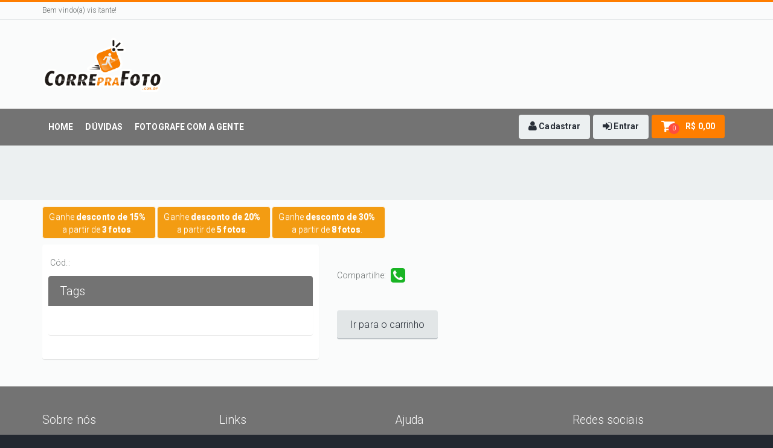

--- FILE ---
content_type: text/html; charset=utf-8
request_url: https://correprafoto.com.br/produto-1100728,detalhes-da-foto
body_size: 6967
content:


<!DOCTYPE html>

<html xmlns="http://www.w3.org/1999/xhtml">
<head><title>
	Fotos da galeria
</title><meta charset="utf-8" /><meta name="viewport" content="width=device-width, initial-scale=1.0, maximum-scale=1.0, user-scalable=no" />
		<!--meta info-->
		<meta name="author" content="nandoalvez.com.br" /><meta name="keywords" content="fotografia, fotos, corrida" /><meta name="description" content="Nossa missão é registrar com sensibilidade seus melhores momentos em fotografias de alta qualidade, gerando verdadeiros flagrantes de emoção, para serem eternizados." /><link rel="shortcut icon" href="images/favicon.png" />
		<!--stylesheet include-->
			<link rel="stylesheet" type="text/css" media="all" href="css/jquery.fancybox-1.3.4.css" /><link rel="stylesheet" type="text/css" media="all" href="css/bootstrap.min.css" /><link rel="stylesheet" type="text/css" media="all" href="css/jquery.custom-scrollbar.css" /><link rel="stylesheet" type="text/css" media="all" href="css/owl.carousel.css" /><link rel="stylesheet" type="text/css" media="all" href="css/style.css?t=2" />
		<!--font include-->
		<link href="css/font-awesome.min.css" rel="stylesheet" />
		
		<style type="text/css">
@keyframes fade-out {
  from {
    opacity: 100%;
  }
  to {
    opacity: 20%;
  }
}
</style>
		
		<style type="text/css">
		@media (max-width: 767px) {
    .hidden-xs {
        display: none !important;
    }
}

@media (min-width: 768px) and (max-width: 991px) {
    .hidden-sm {
        display: none !important;
    }
}

@media (min-width: 992px) and (max-width: 1199px) {
    .hidden-md {
        display: none !important;
    }
}

@media (min-width: 1200px) {
    .hidden-lg {
        display: none !important;
    }
}
		</style>
		
		


</head>
<body onkeydown="return checartecla(e)" oncontextmenu="return false" ondragstart="return false" class="" data-twttr-rendered="true">
<form method="post" action="./foto_detalhe.aspx?id=1100728&amp;titulo=detalhes-da-foto" id="form1">
<div class="aspNetHidden">
<input type="hidden" name="__VIEWSTATE" id="__VIEWSTATE" value="/[base64]/Mp7kb6GKWh++Ikda" />
</div>

<div class="aspNetHidden">

	<input type="hidden" name="__VIEWSTATEGENERATOR" id="__VIEWSTATEGENERATOR" value="95398B32" />
</div>
		<!--wide layout-->
			<div class="wide_layout relative w_xs_auto">
			<!--[if (lt IE 9) | IE 9]>
				<div style="background:#fff;padding:8px 0 10px;">
				<div class="container" style="width:1170px;"><div class="row wrapper"><div class="clearfix" style="padding:9px 0 0;float:left;width:83%;"><i class="fa fa-exclamation-triangle scheme_color f_left m_right_10" style="font-size:25px;color:#ff7e00;"></i><b style="color:#ff7e00;">Attention! This page may not display correctly.</b> <b>You are using an outdated version of Internet Explorer. For a faster, safer browsing experience.</b></div><div class="t_align_r" style="float:left;width:16%;"><a href="http://windows.microsoft.com/en-US/internet-explorer/products/ie/home?ocid=ie6_countdown_bannercode" class="button_type_4 r_corners bg_scheme_color color_light d_inline_b t_align_c" target="_blank" style="margin-bottom:2px;">Update Now!</a></div></div></div></div>
			<![endif]-->
			<!--markup header-->
			<header role="banner">
				<!--header top part-->
				<section class="h_top_part">
					<div class="container">
						<div class="row clearfix">
							<div class="col-lg-4 col-md-4 col-sm-3 t_xs_align_c">
								<p class="f_size_small">Bem vindo(a) visitante!</p>
							</div>
							<nav class="col-lg-4 col-md-4 col-sm-6 t_align_c t_xs_align_c hidden-sm hidden-xs">
								
							</nav>
							
							<div class="col-lg-4 col-md-4 col-sm-3 t_align_r t_xs_align_c hidden-sm hidden-xs">
								
							</div>
						</div>
					</div>
				</section>
				<!--header bottom part-->
				<section class="h_bot_part container">
					<div class="clearfix row">
						<div class="col-lg-4 col-md-4 col-sm-4 t_xs_align_c">
							<a href="./" class="logo d_xs_inline_b">
								<img src="images/logo.png" alt="" style="width:200px; position:relative;">
							</a>
						</div>
						<div class="col-lg-8 col-md-8 col-sm-8">
							<div class="row clearfix">
								<div class="col-lg-6 col-md-6 col-sm-6 t_align_r t_xs_align_c m_xs_bottom_15">
									
								</div>
								
								<div class="col-lg-3 col-md-3 col-sm-3" style=" margin:0 0 5px 0">
									
                                    							
								
								</div>
								
								<div class="col-lg-3 col-md-3 col-sm-3">
									
								</div>
								
								
								
							</div>
						</div>
					</div>
					
					<span id="obs"></span>
					
				</section>
				
				
				<section class="menu_wrap relative">
					<div class="container clearfix">
						<!--button for responsive menu-->
						<span id="menu_button"  class="r_corners centered_db d_none tr_all_hover d_xs_block m_bottom_10">
							<span class="centered_db r_corners"></span>
							<span class="centered_db r_corners"></span>
							<span class="centered_db r_corners"></span>
						</span>
						<!--main menu-->
						<nav role="navigation" class="f_left f_xs_none d_xs_none">	
							<ul class="horizontal_list main_menu clearfix">
								
								<li class="relative f_xs_none m_xs_bottom_5"><a href="./" class="tr_delay_hover color_light tt_uppercase"><b>Home</b></a></li>
								
								
								
								
								<li class="relative f_xs_none m_xs_bottom_5"><a href="duvidasfrequentes.aspx" class="tr_delay_hover color_light tt_uppercase"><b>Dúvidas</b></a></li>
								
								<li class="relative f_xs_none m_xs_bottom_5"><a href="cadastro-fotografos/Default.aspx" class="tr_delay_hover color_light tt_uppercase"><b>Fotografe com a gente</b></a></li>
								
								
							</ul>
						</nav>
						<ul class="f_right horizontal_list clearfix t_align_l t_xs_align_c site_settings d_xs_inline_b f_xs_none">
						
							
							<li><a role='button' href='cadastro.aspx' class='button_type_2 color_dark d_block bg_light_color_1 r_corners tr_delay_hover box_s_none'><span><i class='fa fa-user f_size_ex_large'></i></span> <span><b>Cadastrar</b></span></a></li><li class='m_left_5'><a role='button' href='login.aspx' class='button_type_2 color_dark d_block bg_light_color_1 r_corners tr_delay_hover box_s_none'><span><i class='fa fa-sign-in f_size_ex_large'></i></span> <span><b>Entrar</b></span></a></li>
							
							<li class="m_left_5 relative container3d" id="shopping_button">
									<a role="button" href="#" class="button_type_3 color_light bg_scheme_color d_block r_corners tr_delay_hover box_s_none">
										<span class="d_inline_middle shop_icon m_mxs_right_0">
											<i class="fa fa-shopping-cart"></i>
											<span class="count tr_delay_hover type_2 circle t_align_c">0</span>
										</span>
										<b class="d_mxs_none">R$ 0,00</b>
									</a>
									<div class="shopping_cart top_arrow tr_all_hover r_corners">
										<div class="f_size_medium sc_header">Últimos itens adicionados</div>
										<ul class="products_list">
											
										</ul>
										<!--total price-->
										<ul class="total_price bg_light_color_1 t_align_r color_dark">
											
											<li>Total: <b class="f_size_large bold scheme_color sc_price t_align_l d_inline_b m_left_15">R$ 0,00</b></li>
										</ul>
										<div class="sc_footer t_align_c">
											<a href="carrinho.aspx" role="button" class="button_type_4 d_inline_middle bg_light_color_2 r_corners color_dark t_align_c tr_all_hover m_mxs_bottom_5">Ver carrinho</a>
											<a href="carrinho.aspx" role="button" class="button_type_4 bg_scheme_color d_inline_middle r_corners tr_all_hover color_light">Finalizar</a>
										</div>
									</div>
								</li>
						</ul>
					</div>
					<!--search form-->
					
				</section>
				
			
				<!--main menu container-->
				
			</header>
			
            


				<section class="bg_light_color_1 call_to_action_1">
					<div class="container">
						<div class="d_table full_width cta_1">
								<div class="d_table_cell v_align_m" align="center">
								<h1 class="color_dark m_bottom_20">
                                    
                                    <b class="f_size_ex_large"></b></h1>
								<p class="f_size_large"></p>
							</div>
						</div>
					</div>
				</section>



			
			<div>&nbsp;</div>
			<div class="page_content">
			
			
			
			
			<div style=" "></div>
					
				<div class="container">
				
			
						
					<div class="row clearfix">
						<!--left content column-->
						<section class="col-lg-12 col-md-12 col-sm-12 m_xs_bottom_30">
						
						<div class="product_brands" style=" position:relative; top:-10px;">
	<div class='d_block t_align_c animate_fade' style=' margin:0 0px 0 0px; padding: 3px 5px 3px 0px; width:99%; list-style: none; font-size: 14px;  color: #FFFFFF; text-shadow: rgba(255, 255, 255, 0.498039) 0px 1px 0px; background-color: #F39C12; border: 1px solid rgb(251, 238, 213); border-top-left-radius: 4px; border-top-right-radius: 4px; border-bottom-right-radius: 4px; border-bottom-left-radius: 4px;'><p style='text-decoration: initial; margin: 3px 0px 0px; padding: 0px; list-style: none; white-space:nowrap'>Ganhe <b>desconto de 15%</b><br /> a partir de <b>3 fotos</b>. </p></div><div class='d_block t_align_c animate_fade' style=' margin:0 0px 0 0px; padding: 3px 5px 3px 0px; width:99%; list-style: none; font-size: 14px;  color: #FFFFFF; text-shadow: rgba(255, 255, 255, 0.498039) 0px 1px 0px; background-color: #F39C12; border: 1px solid rgb(251, 238, 213); border-top-left-radius: 4px; border-top-right-radius: 4px; border-bottom-right-radius: 4px; border-bottom-left-radius: 4px;'><p style='text-decoration: initial; margin: 3px 0px 0px; padding: 0px; list-style: none; white-space:nowrap'>Ganhe <b>desconto de 20%</b><br /> a partir de <b>5 fotos</b>. </p></div><div class='d_block t_align_c animate_fade' style=' margin:0 0px 0 0px; padding: 3px 5px 3px 0px; width:99%; list-style: none; font-size: 14px;  color: #FFFFFF; text-shadow: rgba(255, 255, 255, 0.498039) 0px 1px 0px; background-color: #F39C12; border: 1px solid rgb(251, 238, 213); border-top-left-radius: 4px; border-top-right-radius: 4px; border-bottom-right-radius: 4px; border-bottom-left-radius: 4px;'><p style='text-decoration: initial; margin: 3px 0px 0px; padding: 0px; list-style: none; white-space:nowrap'>Ganhe <b>desconto de 30%</b><br /> a partir de <b>8 fotos</b>. </p></div>
   </div>
						
						
							<div class="clearfix m_bottom_30 t_xs_align_c">
						<div class="photoframe type_2 shadow r_corners f_left f_sm_none d_xs_inline_b product_single_preview relative m_right_30 m_bottom_5 m_sm_bottom_20 m_xs_right_0 w_mxs_full">
				        	<div class="relative d_inline_b m_bottom_10 qv_preview d_xs_block">
								
								
							</div>
							
							<span style=" position:relative; top:10px;">Cód.: </span>
							
							<!--carousel-->
							<div class="relative qv_carousel_wrap" style="-moz-opacity: 0;opacity:.0;filter: alpha(opacity=0);">
								<a class="button_type_11 bg_light_color_1 t_align_c f_size_ex_large bg_cs_hover r_corners d_inline_middle bg_tr tr_all_hover qv_btn_single_prev">
									<i class="fa fa-angle-left "></i>
								</a>
								<ul class="qv_carousel_single d_inline_middle">
									<a href="#" data-image="" data-zoom-image="" ><img src="" alt=""></a>
								</ul>
								<a class="button_type_11 bg_light_color_1 t_align_c f_size_ex_large bg_cs_hover r_corners d_inline_middle bg_tr tr_all_hover qv_btn_single_next">
									<i class="fa fa-angle-right "></i>
								</a>
							</div>
							
							<figure class="widget shadow r_corners wrapper m_bottom_30">
								<figcaption>
									<h3 class="color_light">Tags</h3>
								</figcaption>
								<div class="widget_content">
									<div class="tags_list">
										
										
										
							
								
									</div>
								</div>
							</figure>
							
						</div>
						
						
							
						<div class="p_top_10 t_xs_align_l">
							<!--description-->
						
							
							
							<div class="m_bottom_10">
							
						

							<div>

</div>
							
    </div>
							

							<p>&nbsp;</p>
							<p class="d_inline_middle">Compartilhe:</p>
							<div class="d_inline_middle m_left_5 addthis_widget_container">
								<a href="https://api.whatsapp.com/send?text=https://correprafoto.com.br/produto-1100728,detalhe-da-foto" target="_blank"><i class="fa fa-phone-square fa-2x" style=" color:#19b424;"></i></a>
							</div>
							
							<div style="height:30px;">&nbsp;</div>
							
							  </td>
							
								<div style="height:30px;">&nbsp;</div>
				<a href="carrinho.aspx" class="tr_delay_hover r_corners button_type_12 color_dark bg_light_color_2 f_size_large">Ir para o carrinho</a>
							
							
						</div>
					</div>
					<!--tabs-->
					
						
						</section>
						<!--right column-->
						
					</div>
				</div>
				<div style=" height:10px;">&nbsp;</div>
			</div>
			
			  	
    
    
    

			
			<!--content-->
			
			<!--markup footer-->
			<footer id="footer">
				<div class="footer_top_part">
					<div class="container">
						<div class="row clearfix">
							<div class="col-lg-3 col-md-3 col-sm-3 m_xs_bottom_30">
							
							    <h3 class="color_light_2 m_bottom_20">Sobre nós</h3>
								<p class="m_bottom_20">Caro Atleta, buscamos o seu melhor registro, afinal, sabemos da sua dedicação ao esporte. Vibramos com você!<br>Somos especialistas em Cobertura de Eventos Esportivos, para atletas e organização de Eventos<br>"Desde 2011" Fotógrafos apaixonados pela dinâmica esportiva.</p>
						
							 
								
								
								
							</div>
							<div class="col-lg-3 col-md-3 col-sm-3 m_xs_bottom_30">
								<h3 class="color_light_2 m_bottom_20">Links</h3>
								<ul class="vertical_list">
									<li><a class="color_light tr_delay_hover" href="cadastro.aspx">Cadastrar<i class="fa fa-angle-right"></i></a></li>
									<li><a class="color_light tr_delay_hover" href="login.aspx">Login<i class="fa fa-angle-right"></i></a></li>
									<li><a class="color_light tr_delay_hover" href="recuperacao.aspx">Recuperação de acesso<i class="fa fa-angle-right"></i></a></li>
						
								</ul>
							</div>
							<div class="col-lg-3 col-md-3 col-sm-3 m_xs_bottom_30">
								<h3 class="color_light_2 m_bottom_20">Ajuda</h3>
								<ul class="vertical_list">
									<li><a class="color_light tr_delay_hover" href="cadastro-fotografos/Default.aspx">Fotografe com a gente<i class="fa fa-angle-right"></i></a></li>
									<li><a class="color_light tr_delay_hover" href="duvidasfrequentes.aspx">Dúvidas frequentes<i class="fa fa-angle-right"></i></a></li>
									<li><a class="color_light tr_delay_hover" href="contato.aspx">Contato<i class="fa fa-angle-right"></i></a></li>
									
						
								</ul>
							</div>
							<div class="col-lg-3 col-md-3 col-sm-3">
								<h3 class="color_light_2 m_bottom_20">Redes sociais</h3>
								<ul class="clearfix horizontal_list social_icons">
									<li class="facebook m_bottom_5 relative">
										<span class="tooltip tr_all_hover r_corners color_dark f_size_small">Facebook</span>
										<a href="https://www.facebook.com/correprafoto" target="_blank" class="r_corners t_align_c tr_delay_hover f_size_ex_large">
											<i class="fa fa-facebook" style=" color:#FFFFFF"></i>
										</a>
									</li>
							
									<li class="instagram m_left_5 m_bottom_5 relative">
										<span class="tooltip tr_all_hover r_corners color_dark f_size_small">Instagram</span>
										<a href="https://www.instagram.com/correprafoto.com.br/"  target="_blank" class="r_corners f_size_ex_large t_align_c tr_delay_hover">
											<i class="fa fa-instagram" style=" color:#FFFFFF"></i>
										</a>
									</li>
									
									<li class="instagram m_left_5 m_bottom_5 relative">
										<span class="tooltip tr_all_hover r_corners color_dark f_size_small">Tiktok</span>
										<a href="https://www.tiktok.com/@correprafoto?_t=8q8ksgCfpxu&_r=1"  target="_blank" class="r_corners f_size_ex_large t_align_c tr_delay_hover">
											<img src="images/tiktok.png" style=" height:20px; position:relative; top:10px;" />
										</a>
									</li>
								
								</ul>
								
								
								
							</div>
						</div>
					</div>
				</div>
				<!--copyright part-->
				<div class="footer_bottom_part">
					<div class="container clearfix t_mxs_align_c">
						<p class="f_left f_mxs_none m_mxs_bottom_10">&copy; 2026 <span class="color_light"><b>CorrepraFoto</b></span>. Todos os direitos reservados.</p>
						<ul class="f_right horizontal_list clearfix f_mxs_none d_mxs_inline_b">
							<li><img src="images/payment_img_6.png" alt=""></li>
							

						</ul>
					</div>
				</div>
			</footer>
		</div>
		<!--social widgets-->
		
		<!--custom popup-->
		
		<!--login popup-->
		
		<div class="popup_wrap d_none" id="login_popup">
			<section class="popup r_corners shadow">
				<span class="bg_tr color_dark tr_all_hover text_cs_hover close f_size_large"><i class="fa fa-times"></i></span>
				<h3 class="m_bottom_20 color_dark">Finalizando o pedido</h3>
				<div align="center">
					
						
						<div style="height:20px;">&nbsp;</div>
						<br />
		
							<a href="login.aspx?retorno=carrinho" class="tr_delay_hover r_corners button_type_12 bg_scheme_color color_light f_size_large" style="width:200px">Já tenho conta! Quera fazer login!</a>
						<br />
						<div style="height:20px;">&nbsp;</div>
						<br />
							<a href="cadastro.aspx?retorno=carrinho" class="tr_delay_hover r_corners button_type_12 bg_dark_color bg_cs_hover color_light f_size_large" style="width:200px">Não tenho conta! Quero me cadastrar!</a>
					
						<br />
						<div style="height:20px;">&nbsp;</div>
						<br />
						
					
				</div>
				
			</section>
		</div>
		
		<button class="t_align_c r_corners tr_all_hover type_2 animate_ftl" id="go_to_top"><i class="fa fa-angle-up"></i></button>
		<!--scripts include-->
			<script src="js/jquery-2.1.0.min.js"></script>
		<script src="js/jquery-ui.min.js"></script>
		<script src="js/jquery-migrate-1.2.1.min.js"></script>
		
		<script src="js/elevatezoom.min.js"></script>
		<script src="js/waypoints.min.js"></script>
		<script src="js/jquery.tweet.min.js"></script>
		<script type="text/javascript" src="https://s7.addthis.com/js/300/addthis_widget.js#pubid=xa-5306f8f674bfda4c"></script>
		<script src="js/owl.carousel.min.js"></script>
		<script src="js/jquery.custom-scrollbar.js"></script>
		<script src="js/jquery.fancybox-1.3.4.js"></script>
		<script src="js/scripts.js"></script>
		



</form>
	</body>
</html>


--- FILE ---
content_type: text/css
request_url: https://correprafoto.com.br/css/style.css?t=2
body_size: 29867
content:
/* ----------------------------------
	1. Reset default browser styles
	2. Basic classes and elements 
	3. Color Scheme
	4. Typography
	5. Header
	6. Sliders
	7. Tabs
	8. Carousels
	9. Twitter Feed
	10. Lists and navigations
	11. Buttons
	12. Tables
	13. Icons
	14. Main content elements
	15. Forms
	16. Footer
	17. Animations
	18. Responsive changes
	19. Retina ready
-------------------------------------*/
@import url(https://fonts.googleapis.com/css?family=Roboto:300,700,500,300italic);
@import "styleswitcher.css";

/* -----------------------------------

	1. Reset default browser styles

------------------------------------- */

*{
	margin:0;
	padding:0;
	border:none;
}
article,aside,audio,canvas,command,datalist,details,embed,figcaption,figure,footer,header,hgroup,keygen,meter,nav,output,progress,section,source,video,main{display:block}mark,rp,rt,ruby,summary,time{display:inline}
a, abbr, acronym, address, applet, article, aside, audio,b, blockquote, big, body,center, canvas, caption, cite, code, command,datalist, dd, del, details, dfn, dl, div, dt, em, embed,fieldset, figcaption, figure, font, footer, form, h1, h2, h3, h4, h5, h6, header, hgroup, html,i, iframe, img, ins,kbd, keygen,label, legend, li, meter,nav,object, ol, output,p, pre, progress,q, s, samp, section, small, span, source, strike, strong, sub, sup,table, tbody, tfoot, thead, th, tr, tdvideo, tt,u, ul, var{
    background: transparent;
    border: 0 none;
	font-weight: inherit;
    margin: 0;
	padding: 0;
	border: 0;
	outline: 0;
    vertical-align: top;
}
a{
	text-decoration:none;
	outline: none !important;
}
b, strong{
	font-weight:bold !important;
}
ul,ol{
	list-style: none;
}
q {
	quotes: none;
}
table, table td { 
	padding:0;
	border:none;
	border-collapse:collapse;
}
img{
	vertical-align:top; 
	max-width:100%;
}
embed{ 
	vertical-align:top;
}
input,button{
	-webkit-appearance:none;
	outline: none;
}
button::-moz-focus-inner{
	border:0;
}
html,body{
	height:100%;
}

/* -----------------------------------

	2. Basic classes and elements 

------------------------------------- */

body{
	font:300 14px/21px 'Roboto', 'sans-serif';
	color:#696e6e;
	background:#232830;
	letter-spacing: 0.1px;
	overflow-x: hidden;
	-webkit-backface-visibility:hidden;
	background-attachment:fixed;
}
.boxed_layout{
	width:1220px;
	margin:0 auto;
}
[class*="layout"],.menu_wrap.type_3{
	background:#fafbfb;
}
.tt_uppercase{
	text-transform: uppercase;
}
.tt_none{
	text-transform: none;
}
.t_align_l{
	text-align: left;
}
.t_align_c{
	text-align: center;
}
.t_align_r{
	text-align: right;
}
.v_align_b{
	vertical-align: baseline;
}
.v_align_m{
	vertical-align: middle;
}
.v_align_bottom{
	vertical-align: bottom;
}
.d_inline_b{
	display:inline-block;
}
.d_ib_offset_0{
	word-spacing: -3px;
}
.d_ib_offset_large{
	word-spacing: -4px;
}
.d_ib_offset_normal{
	word-spacing: 0px;
}
.d_block{
	display:block;
}
.d_table{
	display:table;
}
.d_table_cell{
	display:table-cell;
}
.d_none,.tw_buttons li:first-child:before{
	display:none;
}
.f_size_small{
	font-size:.85em;
}
.f_size_medium{
	font-size:.9em;
}
.f_size_large{
	font-size:1.15em;
}
.f_size_ex_large{
	font-size:1.25em;
}
.f_size_big{
	font-size:1.7em;
}
.l_height_medium{
	line-height:1.42em;
}
.fw_medium{
	font-weight: 500;
}
.d_inline_middle{
	display:inline-block;
	vertical-align: middle;
}
.horizontal_list > *{
	float:left;
}
.horizontal_list > *:first-child{
	margin-left:0;
}
.circle,.tw_buttons li:before,.vertical_list_type_2 li:before,
.vertical_list_type_3 li:before{
	-webkit-border-radius:50%;
	-moz-border-radius:50%;
	border-radius:50%;
}
.r_corners,
.vertical_list_type_7 li:before,
.vertical_list_type_8 li:before{
	-webkit-border-radius:4px;
	-moz-border-radius:4px;
	border-radius:4px;
}
.vc_child:after{
	content:"";
	display:inline-block;
	height:100%;
	vertical-align: middle;
}
.h_inherit{
	height:inherit;
}
.full_width,[class*="banner_caption"].full_width,.wide_layout{
	width:100%;
}
.w_inherit{
	width:inherit;
}
.half_column{
	width:50%;
	padding:0 0 0 15px;
}
.half_column:first-child{
	padding:0 15px 0 0;
}
.half_column.type_2{
	padding:0 0 0 5px;
}
.half_column.type_2:first-child{
	padding:0 5px 0 0;
}
.relative{
	position:relative;
}
.wrapper{
	overflow: hidden;
}
.ellipsis{
	display:block;
	overflow: hidden;
	text-overflow:ellipsis;
}
.bg_tr{
	background:transparent;
}
.lh_inherit{
	line-height: inherit !important;
}
.let_s{
	letter-spacing: 1px;
}
.mw_0{
	min-width: 0 !important;
}
.mxw_0{
	max-width: none !important;
}
.p_hr_0{
	padding-left:0 !important;
	padding-right:0 !important;
}
.p_vr_0{
	padding-top:0 !important;
	padding-bottom:0 !important;	
}
.p_top_10{
	padding-top:10px;
}
.p_right_45{
	padding-right:45px;
}
.m_left_0{
	margin-left:0 !important;
}
.m_right_0{
	margin-right:0 !important;
}
.m_left_5{
	margin-left:5px;
}
.m_left_10{
	margin-left:10px;
}
.m_left_15{
	margin-left:15px;
}
.m_left_20{
	margin-left:20px;
}
.m_left_40{
	margin-left:40px;
}
.m_right_5{
	margin-right:5px;
}
.m_right_6{
	margin-right:6px;
}
.m_right_8{
	margin-right:8px;
}
.m_right_10{
	margin-right:10px;
}
.m_right_15{
	margin-right:15px;
}
.m_right_20{
	margin-right:20px;
}
.m_right_25{
	margin-right:25px;
}
.m_right_29{
	margin-right:29px;
}
.m_right_30{
	margin-right:30px;
}
.m_right_35{
	margin-right:35px;
}
.p_bottom_0{
	padding-bottom:0 !important;
}
.m_bottom_0{
	margin-bottom:0px !important;
}
.m_bottom_3{
	margin-bottom:3px;
}
.m_bottom_5{
	margin-bottom: 5px;
}
.m_bottom_10{
	margin-bottom:10px;
}
.m_bottom_12{
	margin-bottom:12px;
}
.m_bottom_15{
	margin-bottom:15px;
}
.m_bottom_20{
	margin-bottom:20px;
}
.m_bottom_25{
	margin-bottom:25px;
}
.m_bottom_30{
	margin-bottom:30px;
}
.m_bottom_35{
	margin-bottom:35px;
}
.m_bottom_40{
	margin-bottom:40px;
}
.m_bottom_45{
	margin-bottom:45px;
}
.m_bottom_50{
	margin-bottom:50px;	
}
.m_bottom_60{
	margin-bottom:60px;	
}
.m_bottom_65{
	margin-bottom:65px;
}
.m_bottom_100{
	margin-bottom:100px;
}
.m_top_5{
	margin-top:5px;
}
.m_top_20{
	margin-top:20px;
}
.centered_db{
	margin-left:auto;
	margin-right:auto;
}
.box_s_none{
	-webkit-box-shadow:none !important;
	-moz-box-shadow:none !important;
	-o-box-shadow:none !important;
	-ms-box-shadow:none !important;
	box-shadow:none !important;
}
.f_left{
	float:left;
}
.f_right{
	float:right;
}
.tr_delay_hover,.button_type_2 .scheme_color{
	-webkit-transition:color 1s ease,background-color 1s ease,box-shadow 1s ease;
	-moz-transition:color 1s ease,background-color 1s ease,box-shadow 1s ease;
	-o-transition:color 1s ease,background-color 1s ease,box-shadow 1s ease;
	transition:color 1s ease,background-color 1s ease,box-shadow 1s ease;
}
.tr_delay_hover:hover,.button_type_2:hover .scheme_color{
	-webkit-transition:color .1s ease,background-color .1s ease,box-shadow .1s ease;
	-moz-transition:color .1s ease,background-color .1s ease,box-shadow .1s ease;
	-o-transition:color .1s ease,background-color .1s ease,box-shadow .1s ease;
	transition:color .1s ease,background-color .1s ease,box-shadow .1s ease;	
}
.container3d{
	-webkit-transform-style:preserve-3d;
	-moz-transform-style:preserve-3d;
	-o-transform-style:preserve-3d;
	-ms-transform-style:preserve-3d;
	transform-style:preserve-3d;
	-webkit-transform:perspective(600);
	-moz-transform:perspective(600);
	-o-transform:perspective(600);
	transform:perspective(600);
	perspective:600px;
}
.shadow{
	-webkit-box-shadow:0 1px 1px rgba(0,0,0,.10);
	-moz-box-shadow:0 1px 1px rgba(0,0,0,.10);
	-o-box-shadow:0 1px 1px rgba(0,0,0,.10);
	-ms-box-shadow:0 1px 1px rgba(0,0,0,.10);
	box-shadow:0 1px 1px rgba(0,0,0,.10);
}
mark{
	background: #ff7e00;
	color:#fff;
}
::selection{
	background: #ff7e00;
	color:#fff;
}
::-moz-selection{
	background: #ff7e00;
	color:#fff;	
}
::-o-selection {
	background: #ff7e00;
	color:#fff;	
}
::-ms-selection {
	background: #ff7e00;
	color:#fff;
}
::-webkit-input-placeholder{
	color:#696e6e;
}
::-moz-placeholder{
   color:#696e6e;
   opacity:1;
}
:-ms-input-placeholder {  
   color:#696e6e;
}
::-webkit-scrollbar{
	width:10px;
	background:#737373;
}
::-webkit-scrollbar-thumb{
	-webkit-border-radius:4px;
	border-radius:4px;
}
.clearfix:after{
	content:"";
	display:block;
	clear:both;
}

/* -----------------------------------

	3. Color Scheme

------------------------------------- */

a,a[class*="color"]:not(.color_light):hover,.scheme_color,.close_product:hover,
.search_button:hover,.close_search_form:hover,blockquote:before,.banner_type_2.red b,#footer a.color_light:hover,
.close_fieldset:hover,.text_cs_hover:hover,.tweet_list a:hover,[class*="alert_box"].error i[class^="fa "],
label[class*="required"]:after,.vertical_list_type_7 li:before,.first_letter_1 > .fl,
.info_block_type_1:hover [class*="icon_wrap"]{
	color:#ff7e00;
}
.shopping_cart,[role="banner"],.sub_menu_wrap,.banner_type_2.red,
.vertical_list_type_3 li:before,.vertical_list_type_7 li:before{
	border-color:#ff7e00;	
}
.shopping_cart:before,.sub_menu_wrap:before{
	border-bottom-color:#ff7e00;
}
.count,.bg_scheme_color,.button_type_3:hover .count.type_2,
.button_type_3.active .count.type_2,.main_menu > li:hover > a,.main_menu > li.current > a,
.main_menu > .current_click > a,
.tp-bullets.simplebullets.round .bullet:hover,
.tp-bullets.simplebullets.round .bullet.selected,
.tp-bullets.simplebullets.navbar .bullet:hover,
.tp-bullets.simplebullets.navbar .bullet.selected,
[class*="button_type_"].bg_dark_color:hover,.banner:hover [class*="button_type_"].bg_dark_color,
[class*="button_type_"].bg_cs_hover:hover,#go_to_top:hover,.sw_button.googlemap,#menu_button,
.ui-slider:after,.vertical_list_type_2 li:before,.camera_wrap .camera_pag .camera_pag_ul .cameracurrent,
.camera_wrap .camera_prev:hover, .camera_wrap .camera_next:hover,.flex-control-nav .flex-active,
.flex-direction-nav a:hover,.vertical_list_type_4 li:before,.vertical_list_type_8 li:before,
.first_letter_2 > .fl,.info_block_type_2:hover [class*="icon_wrap"],#shopping_button:hover > a .count{
	background:#ff7e00;
}
.select_color.red{
	background-color:#ff7e00;	
}
.tp-leftarrow:hover,.tp-rightarrow:hover{
	background: #d55a4e
}
::-webkit-scrollbar-thumb{
	background:#ff7e00;	
}

/* -----------------------------------

	4. Typography

------------------------------------- */

h2{
	font-size:1.71em;
	line-height:1em;
}
h3,.tabs_nav,.search_button,.p_table > footer a{
	font-size:1.4em;
}
h4{
	font-size:1.25em;
}
h5{
	font-size:1.15em;
}
h6{
	font-size:1em;
}
a,.tr_hover{
	-webkit-transition: color .4s ease, background-color .4s ease;
	-moz-transition: color .4s ease, background-color .4s ease;
	-o-transition: color .4s ease, background-color .4s ease;
	transition: color .4s ease, background-color .4s ease;
}
a:hover,.color_dark,.bc_list a[class*="color"]:hover,.bc_list > li.current > a,
.tweet_list a{
	color:#292f38;
}
.color_grey{
	color:#838a8f;
}
.color_light,.button_type_2:hover .scheme_color,.dropdown_list li .scheme_color,
.button_type_2.active .scheme_color,a.color_light:hover,.social_icons li:hover a,.bg_cs_hover:hover,
[class*="button_type_"][class*="color"].color_dark:hover,.main_menu[class*="type_"] > .current > a,
.main_menu[class*="type_"] > li:hover > a,.vertical_list_type_8 li:before{
	color:#fff;
}
.color_light_2{
	color:#f9f9f9;
}
.default_t_color{
	color:#696e6e;
}
.color_green{
	color:#27ae60;
}
.bg_color_green_1{
	background:#27ae60;
}
.bg_color_green_2{
	background:#2ecc71;
}
.bg_color_orange_1{
	background:#e67e22;
}
.bg_color_orange_2{
	background:#f39c12;
}
.bg_color_orange_3{
	background:#f1c40f;
}
.bg_color_red_1{
	background:#fd4e3d;
}
.bg_color_blue_1{
	background:#2980b9;
}
.bg_color_blue_2{
	background:#3498db;
}
.bg_color_blue_3{
	background:#41bedd;
}
.bg_color_pink_1{
	background:#a255c4;
}
.bg_color_purple_1{
	background:#4e4ca0;
}
s{
	color:#6a6a6a;
}
.bg_light_color_1,.sub_menu li:hover > a,.select_list > li:hover,
.p_list > li:nth-child(2n+1),.info_block_type_1:hover [class*="icon_wrap"]{
	background:#ecf0f1;
}
.bg_light_color_2,.ui-slider-handle{
	background:#e2e6e7;
}
.bg_light_color_3{
	background:#fff;
}
.bg_color_dark_1{
	background:#292f38;
}
.bg_color_dark_2{
	background:#737373;
}
.banner_title{
	font-size:2.28em;
	line-height: 1em;
}
.banner_title.type_2{
	font-size:4.51em;
}
.banner_title_3{
	font-size:1.4em;
}
blockquote{
	font-style:italic;
	background:#fff;
	line-height:1.55em;
	padding:20px 10px 15px 50px;
}
blockquote:before{
	content:"“";
	position:absolute;
	font-size:50px;
	font-weight:bold;
	width:20px;
	left:19px;
	top:26px;
}
blockquote:after{
	content:"";
	width:17px;
	height:10px;
	background:url("../images/blockquote_arrow.png") no-repeat;
	position:absolute;
	left:20px;
	bottom:-10px;
}
.bt_link{
	line-height: 1.3em;
	padding-bottom:4px;
	word-break:break-all;
}
.first_letter_1 > .fl{
	font-size:3em;
	font-weight:bold;
	margin:10px 7px 0 0;
}
.first_letter_2 > .fl{
	width:32px;
	height:32px;
	font-size:1.42em;
	color:#fff;
	font-weight:bold;
	margin:7px 10px 0 0;
	padding-top:5px;
}

/* -----------------------------------

	5. Header

------------------------------------- */

[role="banner"]{
	border-top-width:3px;
	border-top-style: solid;
	width:inherit;
}
[role="banner"].type_4{
	border-top:none;
}
.h_top_part{
	padding:4px 0;
	border-bottom:1px solid #e2e6e7;
}
.h_top_part.type_2{
	background:#737373;
	color:#bdc3c7;
	padding:6px 0;
}
.h_bot_part{
	padding-top:29px;
	padding-bottom:27px;
}
.h_bot_part.type_2{
	padding-bottom:25px;
}
.logo:hover img{
	-webkit-animation:ministorm .5s ease;
	-moz-animation:ministorm .5s ease;
	-o-animation:ministorm .5s ease;
	-ms-animation:ministorm .5s ease;
	animation:ministorm .5s ease;
}
.menu_wrap{
	z-index:189;
	width:inherit;
}
.menu_wrap.sticky{
	position: fixed;
	top:0;
}
.menu_wrap[class*="type_"]:not(.type_3){
	width:auto;
}
.menu_wrap.type_2:not(.sticky){
	-webkit-border-radius:4px 4px 0 0;
	-moz-border-radius:4px 4px 0 0;
	border-radius:4px 4px 0 0;
}
.menu_wrap,#footer{
	background:#737373;
}
.menu_wrap.type_2:not(.sticky) .main_menu > li:first-child > a{
	-webkit-border-top-left-radius:4px;
	-moz-border-top-left-radius:4px;
	border-top-left-radius:4px;
}
.menu_wrap.type_3{
	padding:9px 0;
	border-bottom:1px solid #e6e5e7;
}
.main_menu > li{
	z-index:101;
}
.main_menu > li > a{
	display:block;
	padding:20px 10px;
}
.menu_wrap.type_2 .main_menu > li > a{
	padding:20px 30px;
}
.main_menu.type_2 > li > a{
	padding:9px 10px 10px;
}
.main_menu.type_3 > li > a{
	padding:10px 20px;
}
.sub_menu_wrap{
	position:absolute;
	left:0;
	width:780px;
	background:#fff;
	padding:10px 10px 0 0;
	border-top-width:3px;
	border-top-style:solid;
	margin-top:10px;
	-webkit-box-shadow:0 1px 2px rgba(0,0,0,0.15);
	-moz-box-shadow:0 1px 2px rgba(0,0,0,0.15);
	-o-box-shadow:0 1px 2px rgba(0,0,0,0.15);
	-ms-box-shadow:0 1px 2px rgba(0,0,0,0.15);
	box-shadow:0 1px 2px rgba(0,0,0,0.15);
	-webkit-transform:translateY(35px);
	-moz-transform:translateY(35px);
	-o-transform:translateY(35px);
	-ms-transform:translateY(35px);
	transform:translateY(35px);
	opacity:0;
	visibility:hidden;
}
.sub_menu_wrap:after{
	content:"";
	width:100%;
	height:10px;
	display: block;
	position: absolute;
	left:0;
	top:-13px;
}
.sub_menu_wrap:before{
	right:auto;
	left:16px;
}
.sub_menu_wrap.type_2{
	width:auto;
	padding:0;
}
.sub_menu,.caption,.product_item .photoframe figcaption > *,.product_item .photoframe img,
.photoframe img,.blog_carousel *,blockquote,.banner_type_2 *,#footer *,
.banner *,#go_to_top,.social_widgets *,.main_menu > li > a,.qv_carousel_wrap *{
	-webkit-backface-visibility:hidden;
}
.sub_menu li a{
	display:block;
	padding:7.7px 20px;
	white-space:pre;
}
.sub_menu_wrap .sub_menu.first > li:last-child > a{
	-webkit-border-radius:0 0 0 4px;
	-moz-border-radius:0 0 0 4px;
	border-radius:0 0 0 4px;
}
.sub_menu_wrap.type_2 .sub_menu > li:last-child > a{
	-webkit-border-radius:0 0 4px 4px;
	-moz-border-radius:0 0 4px 4px;
	border-radius:0 0 4px 4px;
}
.s_form_wrap{
	padding-right:25px;
	width:736px;
}
.s_form_wrap_2{
	width:520px;
}
.s_form_wrap_2 .logo{
	margin-left:98px;
}
[role="banner"].type_5 .h_bot_part .menu_wrap{
	background:#fafbfb;
	padding-top:29px;
}
[role="banner"].type_5 .h_bot_part .menu_wrap > hr{
	margin-top:27px;
}
[role="banner"].type_5 .h_bot_part{
	padding:0;
	width:inherit;
}
[role="banner"].type_5 .h_bot_part .menu_wrap .site_settings.f_right{
	margin:0;
}

/* -----------------------------------

	6. Sliders

------------------------------------- */

.revolution_slider{
	width:100%;
	position:relative;
	padding:0;
}
.tp-leftarrow i[class^="fa "],.tp-rightarrow i[class^="fa "],
.camera_prev i[class^="fa "],.camera_next i[class^="fa "],
.flex-direction-nav a i[class^="fa "]{
	color:#fff;
	font-size:2.2em;
	line-height: 60px;
	font-weight: bold;
	margin-top:-1px;
}
.slider_divider{
	height:2px;
	width:58px;
	background:rgba(255,255,255,.3);
	border:none;
}
.slider_divider.type_2{
	background:rgba(50,58,69,.1);
}
.slider_title{
	font-size:3.07em;
	line-height: 1em;
}
.slider_title_2{
	font-size:2.35em;
}
.slider_title_3{
	letter-spacing:1.7px;
}
.slider_title_4{
	font-size:2.57em;
	line-height: 1em;
}
.caption .button_type_4,[class*="slide_caption"] .button_type_4,
.camera_wrap .button_type_4{
	font-size:1.7em;
	padding:13px 18px;
}
.ui-slider{
	height:12px;
	border:2px solid #e2e6e7;
	position:relative;
	background:#f5f7f8;
}
.ui-slider:after{
	content:"";
	position:absolute;
	display:block;
	top:0px;
	height:8px;
	width:33%;
	right:0;
}
.ui-slider-handle{
	width:12px;
	height:22px;
	-webkit-border-radius:4px;
	-moz-border-radius:4px;
	border-radius:4px;
	top:50%;
	display:inline-block;
	margin-top:-11px;
	position:absolute;
	z-index:1;
}
.range_values input[type="text"]{
	padding:0;
	width:50%;
	height:auto;
	border:none;
	background:transparent;
}
.custom_thumb{
	position:absolute;
	width:310px;
	background:#fff;
	-webkit-border-radius:4px;
	-moz-border-radius:4px;
	border-radius:4px;
	position:absolute;
	bottom:100%;
	left:50%;
	margin:0 0 13px -155px;
	padding:6px;
	-webkit-box-shadow:0 1px 2px rgba(0,0,0,.2);
	-moz-box-shadow:0 1px 2px rgba(0,0,0,.2);
	-o-box-shadow:0 1px 2px rgba(0,0,0,.2);
	-ms-box-shadow:0 1px 2px rgba(0,0,0,.2);
	box-shadow:0 1px 2px rgba(0,0,0,.2);
	-webkit-transform:translateY(-35px);
	-moz-transform:translateY(-35px);
	-o-transform:translateY(-35px);
	-ms-transform:translateY(-35px);
	transform:translateY(-35px);
	opacity:0;
	visibility: hidden;
}
.custom_thumb img{
	max-width:100% !important;
}
.custom_thumb.active{
	-webkit-transform:translateY(0px);
	-moz-transform:translateY(0px);
	-o-transform:translateY(0px);
	-ms-transform:translateY(0px);
	transform:translateY(0px);	
	opacity:1;
	visibility: visible;
}
.custom_thumb:after{
	content:"";
	width:0;
	height:0;
	border-left:8px solid transparent;
	border-top:8px solid #fff;
	border-right:8px solid transparent;
	position:absolute;
	left:50%;
	bottom:-8px;
	margin-left:-8px;
}
[class*="camera_caption_"]{
	position:absolute;
	height:100%;
	top:0;
}
[class*="camera_caption_"] img{
	max-width:100% !important;
}
.camera_caption_1{
	left:51.47%;
	padding-top:100px;
}
.camera_caption_2{
	left:10.98%;
	padding-top:120px;
}
.camera_caption_3{
	left:0;
	padding-top:60px;
	width:100%;
}
.tp-leftarrow,.tp-rightarrow,.flex-direction-nav a{
	z-index:100;cursor:pointer; position:relative;	width:60px;	height:60px;
	-webkit-border-radius:4px;
	-moz-border-radius:4px;
	border-radius:4px;
	text-align: center;
	-webkit-transform:translateX(-40px);
	-moz-transform:translateX(-40px);
	-o-transform:translateX(-40px);
	-ms-transform:translateX(-40px);
	transform:translateX(-40px);
	opacity:0;
	background:rgba(41,47,56,.5);
	-webkit-transition:background-color .3s ease,opacity .3s ease,-webkit-transform .3s ease;
	-moz-transition:background-color .3s ease,opacity .3s ease,transform .3s ease;
	-o-transition:background-color .3s ease,opacity .3s ease,transform .3s ease;
	-ms-transition:background-color .3s ease,opacity .3s ease,transform .3s ease;
	transition:background-color .3s ease,opacity .3s ease,transform .3s ease;
}
.sub_sideshow .flex-direction-nav a{
	width:40px;
	height:40px;
	margin-top:-20px;
}
.sub_sideshow .flex-direction-nav a i[class^="fa "]{
	line-height: 40px;
	font-size:1.8em;
	margin-top:0;
}
.tp-rightarrow,.flex-direction-nav .flex-next{
	-webkit-transform:translateX(40px);
	-moz-transform:translateX(40px);
	-o-transform:translateX(40px);
	-ms-transform:translateX(40px);
	transform:translateX(40px);
}
.ie9 .tp-leftarrow,.ie9 .tp-rightarrow{
	visibility: hidden;
}
.revolution_slider:hover .tp-leftarrow,.revolution_slider:hover .tp-rightarrow,
.flexslider:hover .flex-direction-nav a{
	-webkit-transform:translateX(0px);
	-moz-transform:translateX(0px);
	-o-transform:translateX(0px);
	-ms-transform:translateX(0px);
	transform:translateX(0px);
	opacity:1;
}
.ie9 .revolution_slider:hover .tp-leftarrow,.ie9 .revolution_slider:hover .tp-rightarrow,
.ie9 .flexslider:hover .flex-direction-nav a{
	visibility: visible;
}
.slide_caption{
	width:430px;
	right:40px;
	padding-top:94px;
}
.slide_caption_2{
	width:395px;
	left:40px;
	padding-top:100px;
}
.slide_caption_3{
	left:105px;
	right:105px;
	padding-top:45px;
}
.simple_s_caption{
	position:absolute;
	bottom:0;
	left:0;
	width:100%;
	padding:15px 20px;
	background:rgba(41,47,56,.7);
	-webkit-transform:translateY(100%);
	-moz-transform:translateY(100%);
	-o-transform:translateY(100%);
	transform:translateY(100%);
}
.sub_sideshow,.sub_video{
	width:555px;
}

/* -----------------------------------

	7. Tabs

------------------------------------- */

.tabs_nav li{
	margin-right: 3px;
}
.tabs_nav li a{
	padding:14px 20px 14px;
	-webkit-border-bottom-left-radius:0px;
	-webkit-border-bottom-right-radius:0px;
	-moz-border-bottom-left-radius:0px;
	-moz-border-bottom-right-radius:0px;
	border-bottom-left-radius:0px;
	border-bottom-right-radius:0px;
}
.tabs_nav .ui-tabs-active a,.tabs_nav li:hover a[class*="color"]{
	background:#737373;
	color:#f9f9f9;
}
.tabs_content{
	background:#fff;
	padding:25px 20px;
	-webkit-border-top-left-radius:0px;
	-moz-border-top-left-radius:0px;
	border-top-left-radius:0px;
}
.tabs.vertical .tabs_nav{
	width:30%;
}
.tabs.vertical .tabs_nav li{
	margin-right:0;
}
.tabs.vertical .tabs_nav li a{
	-webkit-border-radius:4px 0 0 4px;
	-moz-border-radius:4px 0 0 4px;
	border-radius:4px 0 0 4px;
}
.tabs.vertical .tabs_content{
	width:70%;
	padding-top:15px;
}

/* -----------------------------------

	8. Carousels

------------------------------------- */

.product_brands .owl-item,
.our_recent_work_carousel .owl-item{
	padding:0 0px ;
}
.product_brands .owl-item:hover a img,.m_image_wrap:hover img{
	-webkit-animation:sizejump .4s ease;
	-moz-animation:sizejump .4s ease;
	-o-animation:sizejump .4s ease;
	-ms-animation:sizejump .4s ease;
	animation:sizejump .4s ease;
}
.blog_carousel .owl-wrapper-outer{
	padding:0 0 5px 2px;
	-webkit-box-sizing:content-box;
	-moz-box-sizing:content-box;
	box-sizing:content-box;
	margin-left:-2px;
}
.blog_carousel .photoframe{
	margin-left:1px;
}
.testiomials_carousel .owl-item{
	padding:0 2px;
}
.blog_carousel .photoframe{
	width:263px;
}
[class*="qv_carousel"]:not(.qv_carousel_wrap){
	padding:0 35px;
}
.qv_carousel_wrap li{
	padding:0 3.5px;
	cursor:pointer;
}
.qv_carousel_wrap .qv_carousel_single li{
	padding:0 4.5px;
}
.qv_carousel_wrap [class*="qv_btn_"]{
	position:absolute;
	top:50%;
	margin-top:-15px;
	left:0;
	z-index:1;
}
.qv_carousel_wrap .qv_btn_next,
.qv_carousel_wrap .qv_btn_single_next{
	left:auto;
	right:0;
}
.wfilter_carousel:after{
	content:"";
	display:none;
	width:32px;
	height:32px;
	background:url("../images/loader_2.gif") no-repeat;
	position:absolute;
	top:50%;
	left:50%;
	margin:-16px 0 0 -16px;
}
.wfilter_carousel.changed:after{
	display:block;
}

/* -----------------------------------

	9. Twitter Feed

------------------------------------- */

.tweet_list > li{
	padding-top:15px;
	border-top:1px solid #ecf0f1;
	margin-top:15px;
}
.tweet_list > li:first-child{
	padding:0;
	border:none;
	margin:0;
}
.tweet_time,.tw_buttons a{
	font-style: italic;
	font-size:.9em;
}
.tw_buttons li:before{
	content:"";
	display:inline-block;
	width:3px;
	height:3px;
	background:#696e6e;
	margin:-2px 5px 0 0;
	vertical-align: middle;
}

/* -----------------------------------

	10. Lists and navigations

------------------------------------- */

.users_nav li{
	margin-left:8px;
}
.users_nav li:before,.l_width_divider li:before{
	content:"";
	display: inline-block;
	height:10px;
	border-left:1px solid #828686;
	margin:6px 8px 0 0;
}
.l_width_divider li:before{
	margin:0 15px 0 0;
}
.users_nav li:first-child:before,
.l_width_divider li:first-child:before{
	display: none;
}
.dropdown_list{
	position:absolute;
	top:100%;
	margin-top:10px;
	width:100%;
	-webkit-transform-origin:0 0 0;
	-moz-transform-origin:0 0 0;
	-o-transform-origin:0 0 0;
	-ms-transform-origin:0 0 0;
	transform-origin:0 0 0;
	-webkit-transform:rotate3d(1,0,0,90deg);
	-moz-transform:rotate3d(1,0,0,90deg);
	-o-transform:rotate3d(1,0,0,90deg);
	-ms-transform:rotate3d(1,0,0,90deg);
	transform:rotate3d(1,0,0,90deg);
	visibility:hidden;
}
.dropdown_list.type_2{
	min-width:110px;
	left:auto;
	right:0px;
}
.dropdown_list.opened{
	-webkit-animation:wicket .5s ease;
	-moz-animation:wicket .5s ease;
	-o-animation:wicket .5s ease;
	-ms-animation:wicket .5s ease;
	animation:wicket .5s ease;
	-webkit-transform:rotate3d(1,0,0,0deg);
	-moz-transform:rotate3d(1,0,0,0deg);
	-o-transform:rotate3d(1,0,0,0deg);
	-ms-transform:rotate3d(1,0,0,0deg);
	transform:rotate3d(1,0,0,0deg);
	visibility:visible;
}
.dropdown_list.closed{
	-webkit-animation:wicketout .5s ease;
	-moz-animation:wicketout .5s ease;
	-o-animation:wicketout .5s ease;
	-ms-animation:wicketout .5s ease;
	animation:wicketout .5s ease;
	visibility:visible;
}
.dropdown_list > li a{
	display:block;
	padding:4px 15px;
	background:#fd4e3d;
}
.dropdown_list > li img{
	margin-right:6px;
}
.dropdown_list > li:first-child a{
	-webkit-border-radius:4px 4px 0 0;
	-moz-border-radius:4px 4px 0 0;
	border-radius:4px 4px 0 0;
}
.dropdown_list > li:last-child a{
	-webkit-border-radius:0 0 4px 4px;
	-moz-border-radius:0 0 4px 4px;
	border-radius:0 0 4px 4px;
}
.dropdown_list > li a:hover{
	background:#ff7e00;
}
.top_arrow:before{
	content:"";
	width:0;
	height:0;
	border-left:7px solid transparent;
	border-bottom-width:8px;
	border-bottom-style:solid;
	border-right:7px solid transparent;
	position:absolute;
	top:-8px;
	right:16px;
}
.dropdown_list:before{
	border-bottom-color:#fd4e3d;
}
.products_list li{
	padding:15px;
	line-height:1.2em;
	border-top:1px solid #ecf0f1;
}
.menu_wrap .site_settings.f_right{
	margin:10px;
}
.site_settings li{
	z-index:190;
}
.site_settings.type_2 li{
	z-index:192;
}
.rating_list:not(.type_2){
	margin-top:4px;
	opacity:0;
}
.rating_list li{
	cursor:pointer;
	width:13px;
	height:14px;
	position:relative;
	margin-left:.5px;
}
.rating_list li .empty,.rating_list li .active{
	position:absolute;
	opacity:0;
	color:#ffcc00;
	left:0;
	line-height: 1;
}
.rating_list li .empty{
	opacity:.4;
}
.rating_list li.active .active,.product_item .photoframe:hover .rating_list,fieldset:hover .close_fieldset,.select_color.active i,
.categories_list .active > a > span:after,#go_to_top.type_2.animate_horizontal_finished:hover,
.cw_product .close_fieldset,.owl-item .photoframe:hover .rating_list,.a_title.active .minus_icon{
	opacity:1;
}
.rating_list li.active .empty,.close_fieldset,.select_color i,
.categories_list .active > a > span:before,.categories_list a > span:after,
.hide,#go_to_top.type_2.animate_ftl,.a_title.active .plus_icon,.a_title .minus_icon{
	opacity:0;
}
.vertical_list{
	margin-top:-8px;
}
.vertical_list li a{
	display:block;
	padding:8px 0;
	border-top:1px solid #404852;
	position:relative;
}
.vertical_list li:first-child a,.categories_list > li:last-child > a{
	border:none;
}
.vertical_list li a i[class^="fa "]{
	position:absolute;
	right:0;
	top:50%;
	margin-top:-7px;
}
.social_widgets{
	position:fixed;
	right:0;
	top:26%;
	z-index:189;
}
.social_widgets > li{
	margin-bottom:4px;
	transition:all .4s ease;
}
.social_widgets > li.opened{
	-webkit-transform:translateX(-265px);
	-moz-transform:translateX(-265px);
	-o-transform:translateX(-265px);
	-ms-transform:translateX(-265px);
	transform:translateX(-265px);
	z-index:1;
}
.c_info_list,.w_break{
	word-break:break-all;
}
.c_info_list .contact_e{
	padding-left:20px;
	display:block;
}
.c_info_list i{
	line-height: inherit;
}
.categories_nav_list{
	margin-right:-15px;
}
.categories_nav_list .wrapper{
	margin-bottom:8px;
}
.select_title{
	cursor:pointer;
	padding:2px 39px 3px 9px;
	border:2px solid #e4e4e2;
	background:#f5f7f8;
	z-index:1;
	min-width:75px;
	-webkit-transition:border-color .4s ease;
	-moz-transition:border-color .4s ease;
	-o-transition:border-color .4s ease;
	transition:border-color .4s ease;
}
.select_title.type_2{
	padding:7px 40px 8px 10px;
}
.select_title.active{
	-webkit-border-bottom-left-radius:0px;
	-moz-border-bottom-left-radius:0px;
	border-bottom-left-radius:0px;
	-webkit-border-bottom-right-radius:0px;
	-moz-border-bottom-right-radius:0px;
	border-bottom-right-radius:0px;
	border-bottom-color:transparent;
	background:#fff;
}
.select_title:after{
	content:"\f107";
	display:inline-block;
	font-family: FontAwesome;
	line-height: inherit;
	position:absolute;
	color:#292f38;
	font-size:14px;
	right:8px;
	top:50%;
	margin-top:-10px;
}
.select_title.active:after{
	content:"\f106";
}
.select_title.type_2:after{
	font-size:18px;
	right:10px;
}
.select_title:before{
	content:"";
	border-left:1px solid #e4e4e2;
	position:absolute;
	height:12px;
	right:27px;
	top:50%;
	margin-top:-6px;
}
.select_title.type_2:before{
	height:22px;
	margin-top:-11px;
	right:33px;
}
.select_list{
	position:absolute;
	left:0;
	top:100%;
	cursor:pointer;
	width:100%;
	background: #fff;
	border-left:2px solid #e4e4e2;
	border-right:2px solid #e4e4e2;
	border-bottom:2px solid #e4e4e2;
	-webkit-border-bottom-left-radius:4px;
	-moz-border-bottom-left-radius:4px;
	border-bottom-left-radius:4px;
	-webkit-border-bottom-right-radius:4px;
	-moz-border-bottom-right-radius:4px;
	border-bottom-right-radius:4px;
	z-index:22;
}
.select_title.type_2 + .select_list > li{
	padding-top:7px;
	padding-bottom:8px;
}
.select_list > li{
	color:#6a6a6a;
	padding:3px 10px;
}
.select_list > li:hover{
	color:#000;
}
.categories_list{
	margin-top:-7px;
}
.categories_list a{
	padding:7px 25px 7px 0;
	border-bottom:1px solid #ecf0f1;
	word-break:break-all;
}
.categories_list > li:last-child > a{
	padding-bottom:0px;
}
.categories_list ul > li > a{
	padding-left:20px;
}
.categories_list ul ul > li > a{
	padding-left:40px;
}
.categories_list a > span{
	display:block;
	width:23px;
	height:23px;
	line-height: 23px;
	position:absolute;
	right:0;
	top:50%;
	margin-top:-11.5px;
}
.categories_list a > span:before,.categories_list a > span:after{
	content:"";
	width:9px;
	height:9px;
	background:url("../images/plusminus.png") no-repeat;
	position: absolute;
	display:block;
	top:50%;
	left:50%;
	margin:-5px 0 0 -4px;
	-webkit-transition:opacity .4s ease;
	-moz-transition:opacity .4s ease;
	-o-transition:opacity .4s ease;
	transition:opacity .4s ease;
}
.categories_list a > span:after{
	height:1px;
	width:8px;
	background-position: 0 -9px;
	margin:-1px 0 0 -4px;
}
@media only screen and (-webkit-min-device-pixel-ratio:0){
	.categories_list a > span:before,
	.categories_list a > span:after{
		margin-left:-5px;
	}
	#lang_button > img{
		margin-top:-1px;
	}
	.flexslider:not(.simple_slide_show) .slides img,
	.progress_bar > div{
		-webkit-border-radius:4px;
		border-radius:4px;
	}
	.flexslider.portfolio .slides img{
		-webkit-border-radius:0px;
		border-radius:0px;
	}
	.widget figcaption,.a_title{
		-webkit-border-radius:4px 4px 0 0;
		border-radius:4px 4px 0 0;
	}
	.button_type_14 > i[class^="fa "]{
		margin-top:1px;
	}
}
.tags_list{margin-top:-3px;}
.tags_list a{padding:3px 0;}
.vertical_list_type_2 li,
.vertical_list_type_3 li,
.vertical_list_type_4 li{
	position:relative;
	padding-left:17px;
}
.vertical_list_type_5 li{
	position:relative;
	padding-left:20px;
}
.vertical_list_type_2 li:before,
.vertical_list_type_3 li:before,
.vertical_list_type_4 li:before{
	content:"";
	width:6px;
	height:6px;
	display:block;
	position:absolute;
	left:0;
	top:8px;
}
.vertical_list_type_3 li:before{
	background:transparent;
	border-width:1px;
	border-style:solid;
}
.vertical_list_type_6 li > span{
	min-width:14px;
}
.vertical_list_type_5 li > i,
.vertical_list_type_5 li > span{
	position:absolute;
	left:0;
	top:2px;
}
.vertical_list_type_5 li > span{
	top:0;
}
.vertical_list_type_7,
.vertical_list_type_8{
	counter-reset: itemcount;
}
.vertical_list_type_7 li,
.vertical_list_type_8 li{
	counter-increment: itemcount;
	position:relative;
	padding-left:40px;
}
.vertical_list_type_8 li{
	padding-left:30px;
}
.vertical_list_type_7 li:before{
	content:"0" counter(itemcount);
	display:block;
	position:absolute;
	top:6px;
	left:0;
	text-align: center;
	width:30px;
	font-weight:500;
	height:30px;
	padding-top:2px;
	border-width:2px;
	border-style:solid;
	letter-spacing: -.5px;
}
.vertical_list_type_8 li:before{
	content:counter(itemcount);
	display:block;
	position:absolute;
	top:3px;
	left:0;
	text-align: center;
	width:20px;
	font-weight:500;
	height:20px;
}


/* -----------------------------------

	11. Buttons

------------------------------------- */

.button_type_1{
	padding:9px 15px 10px 10px;
}
.button_type_2{
	padding:9px 16px 10px;
}
.button_type_3{
	padding:9px 16px 8px;
}
.button_type_4,.button_type_8{
	padding:8px 15px;
	min-width:123px;
}
.button_type_5{
	padding:8px 12px 9px;
	background:rgba(41,47,56,.5);
}
.button_type_6{
	padding:12px 20px;
}
.button_type_7{
	height:30px;
	width:30px;
}
.button_type_10{
	height:23px;
}
.button_type_11{
	width:30px;
	height:30px;
}
.button_type_12{
	padding:14px 22px 13px;
}
.button_type_13{
	padding:10px 2px 9px;
	background:rgba(41,47,56,.8);
}
.button_type_14{
	padding:8px 21.5px 7px;
	min-height:38px;
}
.button_type_15{
	padding:6px 21.5px;
}
.button_type_16{
	padding:5px 21.5px 2px;
}
[class*="button_type"]:not(.bg_tr){
	position: relative;
	-webkit-box-shadow:0 2px 0 #bdc3c7;
	-moz-box-shadow:0 2px 0 #bdc3c7;
	-o-box-shadow:0 2px 0 #bdc3c7;
	-ms-box-shadow:0 2px 0 #bdc3c7;
	box-shadow:0 2px 0 #bdc3c7;
}
[class*="button_type_"]:not(.bg_tr):hover,[class*="button_type_"].bg_dark_color{
	-webkit-box-shadow:0 2px 0 #ff7e00;
	-moz-box-shadow:0 2px 0 #ff7e00;
	-o-box-shadow:0 2px 0 #ff7e00;
	-ms-box-shadow:0 2px 0 #ff7e00;
	box-shadow:0 2px 0 #ff7e00;
}
[class*="button_type_"].bg_scheme_color,
[class*="button_type_"].bg_dark_color:hover{
	-webkit-box-shadow:0 2px 0 #fd4e3d;
	-moz-box-shadow:0 2px 0 #fd4e3d;
	-o-box-shadow:0 2px 0 #fd4e3d;
	-ms-box-shadow:0 2px 0 #fd4e3d;
	box-shadow:0 2px 0 #fd4e3d;
}
[class*="button_type_"].active,[class*="button_type_"]:not(.bg_cs_hover):hover,
[class*="button_type_"].color_dark:not(.bg_cs_hover):hover,.isotope_menu > .active [class*="button_type_"],
[class*="button_type_"].bg_dark_color,.banner:hover [class*="button_type_"].bg_scheme_color,#menu_button:hover,#menu_button.active,
#shopping_button:hover > a{
	background:#fd4e3d;
	color:#fff;
}
.button_type_8:hover,.button_type_8.bg_scheme_color:hover{
	background: #e2e6e7;
	color: #434649;
	-webkit-box-shadow:0 2px 0 #bdc3c7;
	-moz-box-shadow:0 2px 0 #bdc3c7;
	-o-box-shadow:0 2px 0 #bdc3c7;
	-ms-box-shadow:0 2px 0 #bdc3c7;
	box-shadow:0 2px 0 #bdc3c7;
}
[class*="button_type_"].bg_color_blue{
	background:#3498db;
	-webkit-box-shadow:0 2px 0 #2980b9;
	-moz-box-shadow:0 2px 0 #2980b9;
	-o-box-shadow:0 2px 0 #2980b9;
	-ms-box-shadow:0 2px 0 #2980b9;
	box-shadow:0 2px 0 #2980b9;
}
[class*="button_type_"].bg_color_green{
	background:#2ecc71;
	-webkit-box-shadow:0 2px 0 #27ae60;
	-moz-box-shadow:0 2px 0 #27ae60;
	-o-box-shadow:0 2px 0 #27ae60;
	-ms-box-shadow:0 2px 0 #27ae60;
	box-shadow:0 2px 0 #27ae60;
}
[class*="button_type_"].bg_color_orange{
	background:#f39c12;
	-webkit-box-shadow:0 2px 0 #e67e22;
	-moz-box-shadow:0 2px 0 #e67e22;
	-o-box-shadow:0 2px 0 #e67e22;
	-ms-box-shadow:0 2px 0 #e67e22;
	box-shadow:0 2px 0 #e67e22;
}
.count{
	position:absolute;
	width:18px;
	height:18px;
	line-height: 18px;
	color:#fff;
	font-size:.8em;
	right:8px;
	top:14px;
}
.count.type_2{
	background:#fd4e3d;
}
.search_button{
	background-color:transparent;
	color:#bdc3c7;
	margin-top:20px;
}
[class*="s_form_wrap"] .search_button{
	margin-top:9px;
}
.close_search_form{
	font-size:1.3em;
	background-color:transparent;
	position:absolute;
	right:15px;
	top:50%;
	margin-top:-9px;
}
.searchform_wrap.type_2 .close_search_form{
	right:28px;
}
.searchform_wrap.type_3 .close_search_form{
	right:0px;
}
.isotope_menu [class*="button_type_"]:after{
	content:"";
	width:0;
	height:0;
	border-left:8px solid transparent;
	border-top:8px solid transparent;
	border-right:8px solid transparent;
	position:absolute;
	bottom:-8px;
	left:50%;
	margin-left:-8px;
	-webkit-transition:border-color 1s ease;
	-moz-transition:border-color 1s ease;
	-o-transition:border-color 1s ease;
	transition:border-color 1s ease;
}
.isotope_menu [class*="button_type_"]:hover:after,
.isotope_menu > .active [class*="button_type_"]:after{
	-webkit-transition:border-color .1s ease;
	-moz-transition:border-color .1s ease;
	-o-transition:border-color .1s ease;
	transition:border-color .1s ease;
	border-top-color:#fd4e3d;
}
.pp_wrap > [class*="button_type_"]{
	position:absolute;
	left:50%;
	top:50%;
	-webkit-transform:translate(-50%,-50%) scale(.1);
	-moz-transform:translate(-50%,-50%) scale(.1);
	-o-transform:translate(-50%,-50%) scale(.1);
	-ms-transform:translate(-50%,-50%) scale(.1);
	transform:translate(-50%,-50%) scale(.1);
	opacity:0;
}
.photoframe.type_2 .pp_wrap > [class*="button_type_"]{
	top:auto;
	bottom:-9px;
}
.button_type_5:hover{
	background:rgba(41,47,56,.8) !important;
}
.button_type_13:hover{
	background:rgba(41,47,56,1) !important;
}
.product_item .photoframe:hover .pp_wrap > [class*="button_type_"],
.owl-item > .photoframe:hover .pp_wrap > [class*="button_type_"]{
	-webkit-transform:translate(-50%,-50%) scale(1);
	-moz-transform:translate(-50%,-50%) scale(1);
	-o-transform:translate(-50%,-50%) scale(1);
	-ms-transform:translate(-50%,-50%) scale(1);
	transform:translate(-50%,-50%) scale(1);
	opacity:1;
}
#go_to_top{
	width:40px;
	height:40px;
	color:#fff;
	background:#262c34;
	position:fixed;
	left:50%;
	margin:-20px 0 0 620px;
	top:50%;
	font-size:1.65em;
}
#go_to_top.type_2.animate_horizontal_finished{
	opacity:.5;
}
#go_to_top i:only-of-type,.sw_button i:only-of-type{
	line-height: 40px;
}
.sw_button{
	width:40px;
	height:40px;
	color:#fff;
	font-size:1.3em;
	-webkit-border-top-left-radius:4px;
	-moz-border-top-left-radius:4px;
	border-top-left-radius:4px;
	-webkit-border-bottom-left-radius:4px;
	-moz-border-bottom-left-radius:4px;
	border-bottom-left-radius:4px;
}
.sw_button:hover{
	-webkit-animation:jump .4s ease;
	-moz-animation:jump .4s ease;
	animation:jump .4s ease;
}
#menu_button{
	padding:7px 10px;
	width:60px;
}
#menu_button > span{
	display:block;
	height:3px;
	background:#fff;
	margin:6px 0;
}
.select_color{
	width:26px;
	height:26px;
	border:2px solid #e2e6e7;
	padding:2px;
	background-clip:content-box;
}
.select_color.blue{background-color:#2daae1;}
.select_color.green{background-color:#1abc9c;}
.select_color.grey{background-color:#b7babb;}
.select_color.yellow{background-color:#f3f656;}
#login_popup .button_type_4{
	min-width: 100px;
}
#login_popup [role="button"]{
	margin-left:38px;
}

/* -----------------------------------

	12. Tables

------------------------------------- */

.description_table{
	margin-top:-5px;
}
.description_table td{
	padding:5px 0;
}
.description_table tr td:first-child{
	min-width:108px;
}
.description_table.type_2 tr td:first-child{
	min-width:65px;
}
.description_table.type_3 tr td:first-child{
	min-width:175px;
}
[class*="table_type_"]{
	background:#fff;
}
[class*="table_type_"] th,[class*="table_type_"] td{
	border:1px solid #ecf0f1;
}
.table_type_1 tr:first-child th:first-child,
.table_type_2 tr:first-child th:first-child,
.table_type_3 tr:first-child th:first-child,
.table_type_4 tr:first-child th:nth-child(4),
.table_type_6 tr:first-child td:first-child,
.table_type_8 tr:first-child th:first-child{width:150px;}
.table_type_1 tr:first-child th:nth-child(2),
.table_type_3 tr:first-child th:nth-child(2),
.table_type_3 tr:first-child th:nth-child(3){width:262px;}
.table_type_1 tr:first-child th:nth-child(3),
.table_type_4 tr:first-child th:nth-child(3){width:110px;}
.table_type_1 tr:first-child th:nth-child(4){width:145px;}
.table_type_2 tr:first-child th:not(:first-child){width:330px;}
.table_type_4 tr:first-child th:first-child{width:320px;}
.table_type_4 tr:first-child th:nth-child(2){width:90px;}
.table_type_5 td:first-child{width:670px;}
.table_type_7 tr:first-child th:first-child{width:74px;}
.table_type_7 tr:first-child th:nth-child(2){width:180px;}
.table_type_7 tr:first-child th:nth-child(4),
.table_type_7 tr:first-child th:nth-child(7){width:100px;}
.table_type_7 tr:first-child th:nth-child(5){width:65px;}
.table_type_7 tr:first-child th:nth-child(6){width:80px;}
.table_type_7 tr:first-child th:nth-child(3){width:160px;}
.table_type_8 tr:first-child th:nth-child(2){width:262px;}
[class*="table_type_"] tr:first-child th{
	padding:15px 20px;
	border-top:none;
}
[class*="table_type_"] tr:first-child th:first-child,
[class*="table_type_"] tr td:first-child{
	border-left:none;
}
[class*="table_type_"] tr:first-child th:last-child,
[class*="table_type_"] tr td:last-child{
	border-right:none;
}
[class*="table_type_"] tr:last-child td{
	border-bottom:none;
}
.table_type_1 td,.table_type_4 td{
	padding:20px;
}
.table_type_2 td{
	padding:12px 20px;
}
.table_type_3 td,.table_type_5 td,.table_type_6 td,.table_type_6 td[class*="half_column"],.table_type_7 td{
	padding:14px 20px;	
}
.table_type_4 td[colspan],.table_type_4 td[colspan] + td{
	padding-top:14px;
	padding-bottom:14px;
}
.table_type_4 tr:last-child td{
	padding:10px 20px;
}
.table_type_5 tr:first-child td:first-child{
	padding-top:25px;
}
.table_type_5 tr:last-child td,.table_type_5 tr:nth-last-child(2) td{
	border:none;
}
.table_type_5 tr:nth-last-child(2) td{
	padding-bottom:0;
}
.table_type_8 td{
	padding:14px 20px;
}
.about_project td:first-child{
	width:96px;
}
.about_project tr:not(:first-child){
	border-top:1px solid #e2e6e7;
}
.about_project td{
	padding:7px 0;
}
.about_project tr:first-child td{
	padding-top:2px;
}
.p_table{
	width:283px;
	margin:0 1px;
	-webkit-transition:box-shadow .2s ease,opacity 1s ease !important;
	-moz-transition:box-shadow .2s ease,opacity 1s ease !important;
	-o-transition:box-shadow .2s ease,opacity 1s ease !important;
	transition:box-shadow .2s ease,opacity 1s ease !important;
}
.p_table > header{
	padding:10px 0 9px;
	-webkit-border-radius:4px 4px 0 0;
	-moz-border-radius:4px 4px 0 0;
	border-radius:4px 4px 0 0;
}
.p_table > .price{
	padding:16px 0 17px;
}
.price dt{
	font-size:2.6em;
	line-height:1em;
}
.p_list > li{
	padding:11.5px 20px;
	background:#f4f6f7;
	position:relative;
}
.p_list i[class^="fa "]{
	position:absolute;
	left:10px;
	height:100%;
}
.p_table > footer a{
	padding:14px 0 15px;
	-webkit-border-radius:0 0 4px 4px;
	-moz-border-radius:0 0 4px 4px;
	border-radius:0 0 4px 4px;
}
.p_table > .hot_p{
	position: absolute;
	top:-5px;
	right:-5px;
}
.p_table:hover,.p_table.active{
	margin-top:-15px;
	margin-left:-4px;
	margin-right:-4px;
	width:293px;
	z-index:2;
	-webkit-box-shadow:0 0 17px rgba(0,0,0,.13);
	-moz-box-shadow:0 0 17px rgba(0,0,0,.13);
	-o-box-shadow:0 0 17px rgba(0,0,0,.13);
	box-shadow:0 0 17px rgba(0,0,0,.13);
}
.p_table.active{
	z-index:1;
}
.p_table:hover > header,.p_table.active > header{
	padding:12px 0;
}
.p_table:hover > footer a,.p_table.active > footer a{
	padding:17px 0;
}
.p_table:hover .p_list > li,.p_table.active .p_list > li{
	padding:12.5px 25px;
}
.p_table:hover > .price, .p_table.active .price{
	padding-bottom:21px;
}

/* -----------------------------------

	13. Icons

------------------------------------- */

i[class^="fa "]{
	line-height: inherit;
}
[class*="button_type_"]:not(.button_type_1) > i:not([class*="m_"]):only-of-type{
	margin-left:10px;
	margin-right:10px;
}
.button_type_1 > i[class^="fa "],.button_type_4 > i[class^="fa "]:not([class*="f_size"]),
.button_type_5 > i[class^="fa "]{
	font-size:21px;
}
.shop_icon{
	position:relative;
	margin-right:15px;
}
.shop_icon i[class^="fa "]{
	font-size:24px;
	margin-top:-2px;
}
.shop_icon .count{
	right:-8px;
	top:4px;
}
.social_icons li a{
	display:block;
	width:39.5px;
	height:40px;
	color:#838a8f;
}
.social_icons li a i[class^="fa "]{
	line-height: 40px;
}
.social_icons .facebook:hover a,.sw_button.facebook{background:#3b5998;}
.social_icons .twitter:hover a,.sw_button.twitter,.tw_color{background:#2daae1;}
.social_icons .google_plus:hover a{background:#f63e28;}
.social_icons .rss:hover a{background:#ff7e00;}
.social_icons .pinterest:hover a{background:#cb2027;}
.social_icons .instagram:hover a{background:#835e42;}
.social_icons .linkedin:hover a{background:#0073b2;}
.social_icons .vimeo:hover a{background:#44b0de;}
.social_icons .youtube:hover a{background:#ff3132;}
.social_icons .flickr:hover a{background:#ff0084;}
.social_icons .envelope:hover a,.sw_button.contact{background:#1abc9c;}
[class*="button_type_"].tw_color{
	-webkit-box-shadow:0 2px 0 #2896c6;
	-moz-box-shadow:0 2px 0 #2896c6;
	-o-box-shadow:0 2px 0 #2896c6;
	-ms-box-shadow:0 2px 0 #2896c6;
	box-shadow:0 2px 0 #2896c6;
}
.glyphicon_item i[class^="fa "]{
	font-size:60px;
}
.icon_wrap_1{
	width:60px;
	height:60px;
	font-size:26px;
}
.icon_wrap_2{
	font-size:26px;
}
.info_block_type_3 .icon_wrap_2{
	margin-left:-45px;
}
.info_block_type_1 .icon_wrap_1{
	margin-left:-80px;
}
.info_block_type_2:hover [class*="icon_wrap"]{
	color:#ecf0f1
}
[class*="info_block_"]:hover [class*="icon_wrap"]{
	-webkit-animation:jump .4s ease;
	-moz-animation:jump .4s ease;
	-o-animation:jump .4s ease;
	animation:jump .4s ease;
}

/* -----------------------------------

	14. Main content elements

------------------------------------- */

.shopping_cart{
	position:absolute;
	top:100%;
	margin-top:10px;
	border-top-width:3px;
	border-top-style:solid;
	right:0;
	min-width:380px;
	background:#fff;
	-webkit-box-shadow:0 1px 1px rgba(0,0,0,.1);
	-moz-box-shadow:0 1px 1px rgba(0,0,0,.1);
	-o-box-shadow:0 1px 1px rgba(0,0,0,.1);
	-ms-box-shadow:0 1px 1px rgba(0,0,0,.1);
	box-shadow:0 1px 1px rgba(0,0,0,.1);
	-webkit-transform-origin:70% 0 0;
	-moz-transform-origin:70% 0 0;
	-o-transform-origin:70% 0 0;
	-ms-transform-origin:70% 0 0;
	transform-origin:70% 0 0;
	-webkit-transform:scale(0.2) translate(200px,-200px);
	-moz-transform:scale(0.2) translate(200px,-200px);
	-o-transform:scale(0.2) translate(200px,-200px);
	-ms-transform:scale(0.2) translate(200px,-200px);
	transform:scale(0.2) translate(200px,-200px);
	opacity:0;
	visibility: hidden;
}
.shopping_cart:after{
	 content:"";
	 position:absolute;
	 display:block;
	 height:13px;
	 width:100%;
	 margin-top:-13px;
	 left:0;
	 top:0;
}
#shopping_button:hover .shopping_cart{
	-webkit-transform:scale(1) translate(0px,0px);
	-moz-transform:scale(1) translate(0px,0px);
	-o-transform:scale(1) translate(0px,0px);
	-ms-transform:scale(1) translate(0px,0px);
	transform:scale(1) translate(0px,0px);
	opacity:1;
	visibility: visible;
}
.shopping_cart .sc_header{
	padding:12px 15px 9px;
}
.shopping_cart:before,.sub_menu_wrap:before{
	top:-11px;
}
#shopping_button{
 z-index:189;
}
hr{
	border-color:#ecf0f1;
}
.divider_type_2{
	border-bottom-style:solid;
	border-bottom-width:2px;
	width:58px;
	border-color:rgba(50,58,69,.1);
}
.divider_type_3,.l_width_divider > li:before{
	border-color:#e2e6e7;
}
.divider_type_4{
	border-color:#404852;
}
.divider_type_5{
	width:58px;
	height:2px;
	background:#e6e9eb;
}
.divider_type_6{
	border-color:#e2e2e2;
}
.product_description{
	width:205px;
}
.close_product{
	font-weight: 300;
	margin-top:22px;
	background-color:transparent;
}
.total_price{
	padding:12px 20px;
	line-height: 1.2em
}
.sc_price{
	min-width:70px;
}
.sc_footer{
	padding:14px 15px 20px;
}
.page_content_offset{
	padding:60px 0;
}
.product_item,.owl-item > .photoframe{
	margin:15px;
}
.product_item .photoframe figcaption,.owl-item > .photoframe figcaption{
	padding:16px 0 12px;
}
.product_item .photoframe.type_2 figcaption{
	padding:3px 10px 0 0;
}
.product_item .photoframe img,.owl-item > .photoframe img,
.simple_slide_show img{
	-webkit-transform:none !important;
	-moz-transform:none !important;
	-o-transform:none !important;
	-ms-transform:none !important;
	transform:none !important;
}
.pp_wrap{
	z-index:1;
}
.product_item .photoframe:hover,.categories_nav_list .photoframe:hover,
.owl-item > .photoframe:hover{
	-webkit-box-shadow:0 0 17px rgba(0,0,0,0.12);
	-moz-box-shadow:0 0 17px rgba(0,0,0,0.12);
	-o-box-shadow:0 0 17px rgba(0,0,0,0.12);
	-ms-box-shadow:0 0 17px rgba(0,0,0,0.12);
	box-shadow:0 0 17px rgba(0,0,0,0.12);
}
.hot_stripe{
	position:absolute;
	top:-14px;
	right:-14px;
	z-index:1;
}
.hot_stripe.type_2{
	right:auto;
	left:-14px;
}
.qv_preview .hot_stripe{
	top:-4px;
	right:-4px;
}
.qv_preview [class*="button_type_"]{
	position:absolute;
	bottom:10px;
	right:10px;
	z-index:2;
}
.p_buttons{
	position:absolute;
	right:10px;
	bottom:10px;
	-webkit-transform:translateX(120%);
	-moz-transform:translateX(120%);
	-o-transform:translateX(120%);
	-ms-transform:translateX(120%);
	transform:translateX(120%);
	-webkit-transition-delay:.25s;
	transition-delay:.25s;
}
.product_item .photoframe:hover .p_buttons,
.owl-item .photoframe:hover .p_buttons{
	-webkit-transform:translateX(0%);
	-moz-transform:translateX(0%);
	-o-transform:translateX(0%);
	-ms-transform:translateX(0%);
	transform:translateX(0%);
}

/**** Isotope Filtering ****/

.isotope-item {
  z-index: 2;
}

.isotope-hidden.isotope-item {
  pointer-events: none;
  z-index: 1;
}

/**** Isotope CSS3 transitions ****/

.isotope,
.isotope .isotope-item {
  -webkit-transition-duration: 0.8s;
     -moz-transition-duration: 0.8s;
      -ms-transition-duration: 0.8s;
       -o-transition-duration: 0.8s;
          transition-duration: 0.8s;
}

.isotope {
  -webkit-transition-property: height, width;
     -moz-transition-property: height, width;
      -ms-transition-property: height, width;
       -o-transition-property: height, width;
          transition-property: height, width;
}

.isotope .isotope-item {
  -webkit-transition-property: -webkit-transform, opacity, box-shadow;
     -moz-transition-property:    -moz-transform, opacity, box-shadow;
      -ms-transition-property:     -ms-transform, opacity, box-shadow;
       -o-transition-property:      -o-transform, opacity, box-shadow;
          transition-property:         transform, opacity, box-shadow;
}

/**** disabling Isotope CSS3 transitions ****/

.isotope.no-transition,
.isotope.no-transition .isotope-item,
.isotope .isotope-item.no-transition {
  -webkit-transition-duration: 0s;
     -moz-transition-duration: 0s;
      -ms-transition-duration: 0s;
       -o-transition-duration: 0s;
          transition-duration: 0s;
}
.products_container{
	padding-bottom:10px;
	margin-left:-15px;
	margin-right:-15px;
	-webkit-box-sizing:content-box;
	-moz-box-sizing:content-box;
	box-sizing:content-box;
}
.products_container.list_type{
	overflow: visible !important;
}
.banner_caption{
	position:absolute;
	width:291px;
	height:100%;
	left:17px;
	top:0;
}
.banner.type_2 .banner_caption{
	width:150px;
	left:27px;
}
.banner_type_2{
	background:#fff;
	border-width:5px;
	border-style:solid;
	padding:10px;
	height: 100px;
	font-size:1.71em;
}
.banner_type_2.green{
	border-color:#1abc9c;
}
.banner_type_2.green b{
	color:#16a085;
}
.banner_type_2.orange{
	border-color:#e67e22;
}
.banner_type_2.orange b{
	color:#d35400;
}
.photoframe{
	border:10px solid #fff;
	z-index:1;
	background:#fff;
}
.with_buttons:after{
	content:"";
	position:absolute;
	width:100%;
	height:100%;
	top:0;
	left:0;
	opacity:0;
	background: rgba(41,47,56,.3);
	-webkit-transition:opacity .7s ease;
	-moz-transition:opacity .7s ease;
	-o-transition:opacity .7s ease;
	transition:opacity .7s ease;
}
.open_buttons{
	position:absolute;
	top:50%;
	left:50%;
	margin-top:-20px;
	-webkit-transform:translateX(-50%);
	-moz-transform:translateX(-50%);
	-o-transform:translateX(-50%);
	transform:translateX(-50%);
	z-index:3;
}
.open_buttons > *{
	opacity:0;
	-webkit-transform:translateY(20px);
	-moz-transform:translateY(20px);
	-o-transform:translateY(20px);
	transform:translateY(20px);
}
.open_buttons > *:first-child{
	-webkit-transition-delay:.2s;
	-moz-transition-delay:.2s;
	-o-transition-delay:.2s;
	-ms-transition-delay:.2s;
}
.open_buttons > *:nth-child(2){
	-webkit-transition-delay:.4s;
	-moz-transition-delay:.4s;
	-o-transition-delay:.4s;
	-ms-transition-delay:.4s;
}
.open_buttons > *:nth-child(3){
	-webkit-transition-delay:.6s;
	-moz-transition-delay:.6s;
	-o-transition-delay:.6s;
	-ms-transition-delay:.6s;
}
.photoframe:not(.type_2):hover img,.specials_item .d_block.wrapper:hover img{
	-webkit-transform:scale(1.08);
	-moz-transform:scale(1.08);
	-o-transform:scale(1.08);
	-ms-transform:scale(1.08);
	transform:scale(1.08);
}
.nav_buttons_wrap{
	margin-top:-4px;
}
.nav_buttons_wrap_type_2{
	position:absolute;
	top:50%;
	right:10px;
	-webkit-transform:translateY(-50%);
	-moz-transform:translateY(-50%);
	-o-transform:translateY(-50%);
	-ms-transform:translateY(-50%);
	transform:translateY(-50%);
}
.mini_post_content{
	padding:5px 0;
}
.tooltip{
	position:absolute;
	display:block;
	background:#e2e6e7;
	padding:3px 10px;
	bottom:100%;
	margin-bottom:10px;
	left:50%;
	-webkit-transform:translateX(-50%);
	-moz-transform:translateX(-50%);
	-o-transform:translateX(-50%);
	-ms-transform:translateX(-50%);
	transform:translateX(-50%);
	opacity:0;
	visibility: hidden;
	white-space: pre;
	z-index:5;
}
.tooltip:after{
	content:"";
	width:0;
	height:0;
	border-left:8px solid transparent;
	border-top:5px solid #e2e6e7;
	border-right:8px solid transparent;
	position:absolute;
	bottom:-5px;
	left:50%;
	margin-left:-8px;
}
li:hover .tooltip,a:hover .tooltip,button:hover .tooltip{
	opacity: 1;
	visibility: visible;
}
.sw_content{
	position:absolute;
	left:100%;
	top:0;
	padding:15px 20px 30px;
	width:265px;
	overflow: hidden;
	background:#fff;
	-webkit-border-bottom-left-radius:4px;
	-moz-border-bottom-left-radius:4px;
	border-bottom-left-radius:4px;
}
#gmap_mini{
	height:225px;
}
.breadcrumbs{
	background:#f2f4f5;
	padding:9px 0;
}
.widget figcaption{
	background:#737373;
	padding:15px 20px 14px;
}
.widget figcaption[class*="relative"]{
	padding-right:85px;
}
.widget_content{
	padding:23px 20px 25px;	
	background: #fff;
}
.popup_wrap{
	position: fixed;
	top:0;
	left:0;
	right:0;
	bottom:0;
	background:rgba(0,0,0,.5);
	z-index:200;
}
.popup{
	background:#fff;
	padding:26px 20px 30px;
	position:absolute;
	top:50%;
	left:50%;
	width:790px;
	overflow:hidden;
}
.popup > .close{
	position:absolute;
	top:9px;
	right:12px;
}
#login_popup .popup{
	width:390px;
	padding-left:30px;
	padding-right:30px;
}
#login_popup footer{
	padding:20px 30px;
	margin:0 -30px -30px;
}
.quantity{
	background:#f5f7f8;
	border:2px solid #e4e4e2;
}
.popup .custom_scrollbar{
	height:567px;
}
.popup .half_column:nth-child(2){
	padding-right:15px;
}
.p_list_description{
	width:375px;
}
.product_single_preview{
	width:458px;
	z-index:0;
}
.iframe_video_wrap,.map_container{
	width:100%;
	height:0;
	position: relative;
	padding-bottom:56%;
}
.map_container{padding-bottom:43%;}
.iframe_video_wrap > iframe,.map_container > iframe{
	position:absolute;
	width:100%;
	height:100%;
	top:0;
	left:0;
}
.addthis_widget_container{
	min-width:300px;
}
aside .addthis_widget_container{
	min-width:284px;
}
[class*="alert_box"]{
	padding:25px 20px 25px 65px;
	position: relative;
}
[class*="alert_box"] i[class^="fa "]{
	font-size:36px;
	position:absolute;
	left:20px;
	top:50%;
	-webkit-transform:translateY(-50%);
	-moz-transform:translateY(-50%);
	-o-transform:translateY(-50%);
	-ms-transform:translateY(-50%);
	transform:translateY(-50%);
}
[class*="alert_box"].success{
	background:rgba(39,174,96,.1);
}
[class*="alert_box"].success i[class^="fa "]{color:#2ecc71;}
[class*="alert_box"].info{
	background:rgba(52,152,219,.1);
	color:#2980b9;
}
[class*="alert_box"].info i[class^="fa "]{color:#3498db;}
[class*="alert_box"].error{
	background:rgba(231,76,60,.1);
	color:#cb2700;
}
[class*="alert_box"].warning i[class^="fa "]{color:#f39c12;}
[class*="alert_box"].warning{
	background:rgba(243,156,18,.1);
	color:#e67e22;
}
.manufacturers{
	padding:30px 20px 25px;
}
.bs_inner_offsets{
	padding:24px 19px 20px;
}
.block_select{
	cursor:pointer;
	padding-left:32px;
}
.block_select:before{
	display:block;
	position:absolute;
	left:0;
	top:0;
}
.discount{
	width:145px;
}
.cw_product .close_fieldset{
	position:absolute;
	top:-1px;
	right:0;
}
.cw_product{
	padding-right:20px;
}
.rating_min_article{
	padding:2px 0 4px;
}
.comment{
	padding:15px 20px;
}
.comment:after{
	content:"";
	display:block;
	position:absolute;
	background:url("../images/comment_arrow.png") no-repeat;
	width:9px;
	height:18px;
	left:-9px;
	top:20px;
}
.comment_content_wrap{
	margin-left:99px;
}
.category_grid .product_item{
	width:262px;
}
.zoomLens{
	display:none !important;
}
.zoomContainer{
	width:0 !important;
	height:0 !important;
}
.portfolio_isotope_container,
.portfolio_masonry_container{
	margin-right:-15px;
	margin-left:-15px;
}
.portfolio_isotope_container .portfolio_item,
.portfolio_masonry_container .portfolio_item{
 margin:15px 0;
 padding:0 15px;
}
.portfolio_isotope_container.two_columns .portfolio_item{
 width:50%;
}
.portfolio_isotope_container.three_columns .portfolio_item{
 width:33.3%;
}
.portfolio_isotope_container.four_columns .portfolio_item{
 width:24.9%;
}
.portfolio_masonry_container .portfolio_item.m_width_2{
	width:353px;
}
.portfolio_masonry_container .portfolio_item.m_width_3{
	width:257px;
}
.portfolio_filter{
	width:175px;
}

.a_title{
	padding:14px 40px 15px 19px;
	cursor:pointer;
}
.a_title.active{
	background:#737373;
}
.a_title [class*="us_icon"]{
	position:absolute;
	right:20px;
	height:100%;
}
.a_content{
	padding:24px 20px;
}
.glyphicon_item{
	padding:20px;
	height:130px;
}
.glyphicon_item dl dt{
	font-size:2.6em;
	line-height: 1em;
	margin-bottom:3px;
}
.glyphicon_item dl dd{
	font-size:1.3em;
	line-height: 1em;
}
.tooltip_type_2.top{
	margin-bottom:3px;
	bottom:100%;
	left:50%;
}
.tooltip_type_2{
	background:#e2e6e7;
	padding:2px 10px;
	position:absolute;
	white-space:nowrap;
	opacity:0;
	visibility: hidden;
}
.tooltip_type_2:after{
	content:"";
	position:absolute;
}
.tooltip_type_2.bottom{
	top:100%;
	left:50%;
	margin-top:5px;
}
.tooltip_type_2.top,.tooltip_type_2.bottom{
	-webkit-transform:translateX(-50%);
	-moz-transform:translateX(-50%);
	-o-transform:translateX(-50%);
	transform:translateX(-50%);
}
.tooltip_type_2.right,.tooltip_type_2.left{
	-webkit-transform:translateY(-51%);
	-moz-transform:translateY(-51%);
	-o-transform:translateY(-51%);
	transform:translateY(-51%);
}
.tooltip_type_2.left{
	top:50%;
	right:100%;
	margin-right:9px;
}
.tooltip_type_2.right{
	top:50%;
	left:100%;
	margin-left:5px;
}
.tooltip_type_2.top:after{
	top:100%;
	border-left:7px solid transparent;
	border-top:5px solid #e2e6e7;
	border-right:7px solid transparent;
	left:50%;
	margin-left:-7px;
}
.tooltip_type_2.bottom:after{
	bottom:100%;
	border-left:7px solid transparent;
	border-bottom:5px solid #e2e6e7;
	border-right:7px solid transparent;
	left:50%;
	margin-left:-7px;
}
.tooltip_type_2.left:after{
	top:50%;
	border-top:7px solid transparent;
	border-left:5px solid #e2e6e7;
	border-bottom:7px solid transparent;
	left:100%;
	margin-top:-7px;
}
.tooltip_type_2.right:after{
	top:50%;
	border-top:7px solid transparent;
	border-right:5px solid #e2e6e7;
	border-bottom:7px solid transparent;
	right:100%;
	margin-top:-7px;
}
.progress_bar{
	height:9px;
}
.progress_bar > div{
	position:absolute;
	left:0;
	top:0;
	height:100%;
}
.info_block_type_1{
	padding-left:80px;
}
.info_block_type_3{
	padding-left:45px;
}
.team_photo{
	width:200px;
	height:200px;
}
.call_to_action_1,.recent_work_wrap{
	padding:40px 0 30px;
}
.cta_1 > div:first-child{
	width:84%;
}
.cta_1 .button_type_12{
	min-width:135px;
}
.call_to_action_2{
	padding:25px 0;
}
.big_video_container{
	width:960px;
	height:540px;
	position:relative;
}
.big_video_container > iframe{
	position: absolute;
	top:0;
	left:0;
	width:100%;
	height:100%;
}

/* -----------------------------------

	15. Forms

------------------------------------- */

.searchform_wrap{
	background:#fff;
	position:absolute;
	width:100%;
	height:100%;
	top:0;
	left:0;
	-webkit-transform:translateY(60px);
	-moz-transform:translateY(60px);
	-o-transform:translateY(60px);
	-ms-transform:translateY(60px);
	transform:translateY(60px);
	opacity:0;
	visibility: hidden;
	z-index:101;
}
.searchform_wrap[class*="type_"],.searchform_wrap[class*="type_"].opened,
.searchform_wrap[class*="type_"].closed{
	background:#FAFBFB;
	-webkit-transform:none;
	-moz-transform:none;
	-o-transform:none;
	-ms-transform:none;
	transform:none;
}
.searchform_wrap.opened,.main_menu > li:hover > .sub_menu_wrap{
	-webkit-transform:translateY(0px);
	-moz-transform:translateY(0px);
	-o-transform:translateY(0px);
	-ms-transform:translateY(0px);
	transform:translateY(0px);
	opacity:1;
	visibility: visible;
}
.searchform_wrap.closed{
	-webkit-transform:translateY(-60px);
	-moz-transform:translateY(-60px);
	-o-transform:translateY(-60px);
	-ms-transform:translateY(-60px);
	transform:translateY(-60px);
	opacity:0;
	visibility: hidden;
}
[role="search"]:not([class*="type_"]){
	width:99%;
}
[role="search"]:not([class*="type_"]) input[type="text"]{
	width:95%;
	background:transparent;
	border:none;
}
[role="search"].type_2 button{
	position:absolute;
	right:13px;
	height:100%;
	top:0;
	margin-top:0;
}
[role="search"].type_2 input[type="text"]{
	padding-right:40px;
}
input:not([type="submit"]),textarea{
	background:#f5f7f8;
	height:40px;
	padding:9px 10px;
	color:#696e6e;
	border:2px solid #e4e4e2;
	outline:none;
	resize:none;
}
input:not([type="submit"]).type_2{
	height:30px;
	padding:2px 10px;
	width:45%;
}
input[type="checkbox"] + label,input[type="radio"] + label{
	cursor:pointer;
	display:inline-block;
	position:relative;
	margin-bottom:8px;
}
input[type="checkbox"] + label:after{
	content:"\f00c";
	font-family: FontAwesome;
	line-height: 24px;
	top:0;
	font-size:.85em;
	position:absolute;
	left:5px;
	color:#292f38;
	display:none;
}
input[type="checkbox"] + label:before,input[type="radio"] + label:before,
.block_select:before{
	content:"";
	display: inline-block;
	vertical-align: middle;
	margin-right:9px;
	width:22px;
	height:22px;
	background:url("../images/checkbox.png") no-repeat;
}
input[type="radio"] + label:before,.block_select:before{
	background:url("../images/radio.png") no-repeat 0 0;
	overflow: hidden;
}
input[type="checkbox"]:checked + label:after{
	display:block;
}
input[type="radio"]:checked + label:before,.block_select.selected:before{
	background-position:0 -22px;
}
#contactform.mini textarea,.notes{
	height:140px;
}
#cf_message{
	height:160px;
}
input::-ms-clear {
    display: none;
    width:0;
    height:0;
}
.quantity input[type="text"]{
	padding:0 8px;
	border-left-width:1px;
	border-right-width:1px;
	border-top:none;
	border-bottom:none;
	background:transparent;
	height:26px;
	width:44px;
}
.quantity button{
	height:26px;
	width:27px;
}
.review_tarea,#comments{
	height:200px;
}
input:not([type="submit"]).small_field{
	width:64px;
}
.table_type_4 tr:last-child input[type="text"]{
	width:200px;
}
label[class*="required"]:after{
	content:"*";
	display:inline-block;
	vertical-align: top;
	margin-left:4px;
}
#capcha{
	width:121px;
}
fieldset legend{
	padding-right:12px;
}
fieldset legend .close_fieldset{
	position:absolute;
	top:1px;
	right:0;
}
.subscribe_form_2 input[type="email"]{
	width:275px;
}

/* -----------------------------------

	16. Footer

------------------------------------- */

#footer{
	color:#bdc3c7;
	padding:45px 0 0;
}
#footer.type_2{
	padding-top:25px;
}
.footer_top_part{
	padding-bottom:37px;
}
#footer.type_2 .foorer_top_part{
	padding-bottom:45px;
}
.footer_bottom_part{
	background:#ff7e00;
	padding:24px 0 22px;
	color:#696e6e;
}

/* -----------------------------------

	17. Animations

------------------------------------- */

@-webkit-keyframes ministorm{
	0%,100%{
		-webkit-tranform:rotate(0deg);
	}
	30%{
		-webkit-transform:rotate(8deg);
	}
	70%{
		-webkit-transform:rotate(-8deg);	
	}
}
@keyframes ministorm{
	0%,100%{
		-moz-transform:rotate(0deg);
		-o-transform:rotate(0deg);
		-ms-transform:rotate(0deg);
		transform:rotate(0deg);
	}
	30%{
		-moz-transform:rotate(8deg);
		-o-transform:rotate(8deg);
		-ms-transform:rotate(8deg);
		transform:rotate(8deg);
	}
	70%{
		-moz-transform:rotate(-8deg);
		-o-transform:rotate(-8deg);
		-ms-transform:rotate(-8deg);
		transform:rotate(-8deg);	
	}
}
@keyframes wicket{
	0%{
		-moz-transform:rotate3d(1,0,0,90deg);
		-o-transform:rotate3d(1,0,0,90deg);
		-ms-transform:rotate3d(1,0,0,90deg);
		transform:rotate3d(1,0,0,90deg);
	}
	70%{
		-moz-transform:rotate3d(1,0,0,-30deg);
		-o-transform:rotate3d(1,0,0,-30deg);
		-ms-transform:rotate3d(1,0,0,-30deg);
		transform:rotate3d(1,0,0,-30deg);
	}
	100%{
		-moz-transform:rotate3d(1,0,0,0deg);
		-o-transform:rotate3d(1,0,0,0deg);
		-ms-transform:rotate3d(1,0,0,0deg);
		transform:rotate3d(1,0,0,0deg);
	}
}
@-webkit-keyframes wicket{
	0%{
		-webkit-transform:rotate3d(1,0,0,90deg) translate3d(0,0,1px);
	}
	70%{
		-webkit-transform:rotate3d(1,0,0,-30deg) translate3d(0,0,1px);
	}
	100%{
		-webkit-transform:rotate3d(1,0,0,0deg) translate3d(0,0,1px);
	}
}
@keyframes wicketout{
	0%{
		-moz-transform:rotate3d(1,0,0,0deg);
		-o-transform:rotate3d(1,0,0,0deg);
		-ms-transform:rotate3d(1,0,0,0deg);
		transform:rotate3d(1,0,0,0deg);
	}
	30%{
		-moz-transform:rotate3d(1,0,0,-30deg);
		-o-transform:rotate3d(1,0,0,-30deg);
		-ms-transform:rotate3d(1,0,0,-30deg);
		transform:rotate3d(1,0,0,-30deg);
	}
	100%{
		-moz-transform:rotate3d(1,0,0,90deg);
		-o-transform:rotate3d(1,0,0,90deg);
		-ms-transform:rotate3d(1,0,0,90deg);
		transform:rotate3d(1,0,0,90deg);
	}
}
@-webkit-keyframes wicketout{
	0%{
		-webkit-transform:rotate3d(1,0,0,0deg) translate3d(0,0,1px);
	}
	30%{
		-webkit-transform:rotate3d(1,0,0,-30deg) translate3d(0,0,1px);
	}
	100%{
		-webkit-transform:rotate3d(1,0,0,90deg) translate3d(0,0,1px);
	}
}
@-webkit-keyframes sizejump{
	0%,100%{-webkit-transform:scaleX(1);}
	50%{-webkit-transform:scaleX(1.1);}
}
@keyframes sizejump{
	0%,100%{-moz-transform:scaleX(1);-o-transform:scaleX(1);-ms-transform:scaleX(1);transform:scaleX(1);}
	50%{-moz-transform:scaleX(1.1);-o-transform:scaleX(1.1);-ms-transform:scaleX(1.1);transform:scaleX(1.1);}
}
@-webkit-keyframes jump{
	0%,100%{-webkit-transform:translateY(0px);}
	50%{-webkit-transform:translateY(-5px);}
}
@keyframes jump{
	0%,100%{-moz-transform:translateY(0px);-o-transform:translateY(0px);-ms-transform:translateY(0px);transform:translateY(0px);}
	50%{-moz-transform:translateY(-5px);-o-transform:translateY(-5px);-ms-transform:translateY(-5px);transform:translateY(-5px);}
}
[class*="animate_"]{
	-webkit-transition:all .7s ease;
	-moz-transition:all .7s ease;
	-o-transition:all .7s ease;
	transition:all .7s ease;
}
[class*="animate_"].fast,.tr_all_hover{
	-webkit-transition:all .4s ease;
	-moz-transition:all .4s ease;
	-o-transition:all .4s ease;
	transition:all .4s ease;	
}
[class*="animate_"].long,.tr_all_long_hover{
	-webkit-transition:all 1.1s ease;
	-moz-transition:all 1.1s ease;
	-o-transition:all 1.1s ease;
	transition:all 1.1s ease;
}
[class*="animate_ft"],.animate_fade{
	opacity:0;
	visibility: hidden;
}
.animate_ftl{
	-webkit-transform:translateX(45px);
	-moz-transform:translateX(45px);
	-o-transform:translateX(45px);
	-ms-transform:translateX(45px);
	transform:translateX(45px);
}
.animate_ftr{
	-webkit-transform:translateX(-45px);
	-moz-transform:translateX(-45px);
	-o-transform:translateX(-45px);
	-ms-transform:translateX(-45px);
	transform:translateX(-45px);
}
.animate_ftt{
	-webkit-transform:translateY(35%);
	-moz-transform:translateY(35%);
	-o-transform:translateY(35%);
	-ms-transform:translateY(35%);
	transform:translateY(35%);
}
.animate_ftb{
	-webkit-transform:translateY(-35%);
	-moz-transform:translateY(-35%);
	-o-transform:translateY(-35%);
	-ms-transform:translateY(-35%);
	transform:translateY(-35%);
}
.animate_half_tc:first-child{
	-webkit-transform:translateX(50%);
	-moz-transform:translateX(50%);
	-o-transform:translateX(50%);
	-ms-transform:translateX(50%);
	transform:translateX(50%);
	opacity:0;
	visibility: hidden;
}
.animate_half_tc:not(:first-child){
	-webkit-transform:translateX(-50%);
	-moz-transform:translateX(-50%);
	-o-transform:translateX(-50%);
	-ms-transform:translateX(-50%);
	transform:translateX(-50%);
}
.animate_sj_finished{
	-webkit-animation:sizejump .7s ease;
	-moz-animation:sizejump .7s ease;
	-o-animation:sizejump .7s ease;
	-ms-animation:sizejump .7s ease;
	animation:sizejump .7s ease;
}
.animate_horizontal_finished[class*="animate_"],.ie9 [class*="animate_"]:not(#go_to_top){
	-webkit-transform:translateX(0px);
	-moz-transform:translateX(0px);
	-o-transform:translateX(0px);
	-ms-transform:translateX(0px);
	transform:translateX(0px);
	opacity:1;	
	visibility: visible;
}
.animate_vertical_finished[class*="animate_ft"],.no_children_animate [class*="animate_"],
.with_buttons:hover .open_buttons > *,.simple_s_caption.active{
	-webkit-transform:translateY(0px);
	-moz-transform:translateY(0px);
	-o-transform:translateY(0px);
	-ms-transform:translateY(0px);
	transform:translateY(0px);
	opacity:1;	
	visibility: visible;
}
.animate_fade_finished,.with_buttons:hover:after,
.tooltip_container:hover .tooltip_type_2.top,
.tooltip_container:hover .tooltip_type_2.bottom,
.tooltip_container:hover .tooltip_type_2.left,
.tooltip_container:hover .tooltip_type_2.right{
	opacity:1;	
	visibility: visible;	
}

/* -----------------------------------

	18. Responsive changes

------------------------------------- */

@media only screen and (max-width: 1200px){
	.boxed_layout{
		width:1020px;
	}
	.product_item:not(.list_type){
		width:219px;
		margin-left:10px;
		margin-right:10px;
	}
	.products_container{
		margin-left:-10px;
		margin-right:-10px;
	}
	.menu_wrap.type_2 .main_menu > li > a{
		padding-left:27px;
		padding-right:27px;
	}
	.categories_nav_list > li{
		width:127px;
	}
	.p_list_description{
		width:285px;
	}
	.table_type_4 tr:first-child th:nth-child(4){
		width:160px;
	}
	.table_type_4 tr:last-child input[type="text"]{
		width:195px;
	}
	.table_type_1 tr:first-child th:nth-child(2){
		width:145px;
	}
	.slide_caption{
		right:20px;
		padding-top:65px;
	}
	.slide_caption_2,.camera_caption_2{
		padding-top:70px;
	}
	.camera_caption_1{
		padding-top:65px;
	}
	.camera_caption_3{
		padding-top:35px;
	}
	.s_form_wrap_2{
		width:310px;
	}
	.main_menu.type_3 .sub_menu_wrap:not(.type_2){
		width:456px;
	}
	.qv_preview .zoomWrapper{
		width: auto !important;
		height:auto !important;
	}
	.qv_preview .zoomWrapper img{
		position: relative !important;
	}
	.zoomContainer{
		display:none !important;
	}
	
	.portfolio_masonry_container .portfolio_item.m_width_1{
	width:388px;
	}
	.portfolio_masonry_container .portfolio_item.m_width_2{
		width:290px;
	}
	.portfolio_masonry_container .portfolio_item.m_width_3{
		width:194px;
	}
	.portfolio_masonry_container .portfolio_item.m_width_3 .open_buttons{
		width:92px;
	}
	.p_table{
		width:233px;
	}
	.p_table.active,
	.p_table:hover{
		width:243px;
	}
	.main_menu > li > a{
		padding-left:30px;
		padding-right:30px;
	}
	.glyphicon_item i[class^="fa "]{
		line-height:1em;
	}
	.glyphicon_item{
		height:auto;
		padding-top:30px;
	}
	.big_video_container{
		width:100%;
		height:0;
		position:relative;
		padding-bottom:56%;
	}
	.table_type_6 tr td {
		width: auto !important;
	}
	.table_type_7 td,.table_type_7 thead tr:first-child th{
		padding-left:10px;
		padding-right:10px;
	}
	.big_video_container > iframe{
		width:100%;
		height:100%;
		position:absolute;
		left:0;
		top:0;
	}
	.menu_wrap.type_2 .main_menu > li > a{
		padding-left:18px;
		padding-right:18px;
	}
	.s_form_wrap{
		width:731px;
	}
	.table_md_wrap{
		overflow:scroll;
		overflow-y:hidden;
	}
	.d_md_none,.l_width_divider > li:before{
		display:none;
	}
	.d_md_block{
		display:block;
	}
	.d_md_inline_b{
		display:inline-block;
	}
	.d_md_inline_middle{
		display:inline-block;
		vertical-align: middle;
	}
	.t_md_align_l{
		text-align:left;
	}
	.t_md_align_c{
		text-align:center;
	}
	.h_md_auto{
		height:auto;
	}
	.m_md_bottom_0{
		margin-bottom:0;
	}
	.m_md_bottom_5{
		margin-bottom:5px;
	}
	.m_md_bottom_15{
		margin-bottom:15px;
	}
	.m_md_bottom_20{
		margin-bottom:20px;
	}
	.m_md_bottom_25{
		margin-bottom:25px;
	}
	.m_md_bottom_35{
		margin-bottom:35px;
	}
	.f_md_none{
		float:none;
	}
	.m_md_right_0{
		margin-right:0px;
	}
	.m_md_right_30{
		margin-right:30px;
	}
	.m_md_left_0,.s_form_wrap_2 .logo{
		margin-left:0px;
	}
	.m_md_left_25{
		margin-left:25px;
	}
	.m_md_bottom_5{
		margin-bottom:5px;
	}
	.m_md_bottom_15{
		margin-bottom:15px;
	}
	[class*="animate_"]:not(#go_to_top){
		-webkit-transform:translate(0px);
		-moz-transform:translate(0px);
		-o-transform:translate(0px);
		-ms-transform:translate(0px);
		transform:translate(0px);
		-webkit-animation:none;
		-moz-animation:none;
		-o-animation:none;
		-ms-animation:none;
		animation:none;
		opacity:1;	
		visibility: visible;
	}
}
@media only screen and (max-width: 992px){
	.boxed_layout{
		width:770px;
	}
	.page_content_offset{
		padding:45px 0;
	}
	.main_menu > li > a{
		padding-left:16px;
		padding-right:16px;
	}
	.menu_wrap.type_2 .main_menu > li > a{
		padding-left:12px;
		padding-right:12px;
	}
	.sub_menu_wrap{
		padding-right:0;
		width:444px;
	}
	.product_item:not(.list_type){
		width:226px;
	}
	.banner_title{
		font-size:1.28em;
	}
	.banner_title.type_2{
		font-size:2em;
	}
	.banner_caption,.banner.type_2 .banner_caption{
		left:10px;
	}
	.categories_nav_list > li{
		width:94px;
	}
	.table_type_4 td,.table_type_4 tr:last-child td{
		padding-left:7px;
		padding-right:7px;
	}
	.table_type_7 td,.table_type_7 thead tr:first-child th{
		padding-left:5px;
		padding-right:5px;
	}
	.table_type_4 tr:last-child input[type="text"]{
		width:125px;
	}
	.cw_product .close_fieldset{
		top:-6px;
	}
	.tabs_nav li a,.menu_wrap.type_2 .main_menu > li > a{
		padding-left:10px;
		padding-right:10px;
	}
	.main_menu.type_3 > li > a{
		padding-left:14px;
		padding-right:14px;
	}
	.slider_title_4{
		font-size:1.5em;
	}
	.slide_caption{
		right:20px;
		width:250px;
		padding-top:43px;
	}
	.slide_caption_2{
		width:257px;
		padding-top:65px;
	}
	.camera_caption_1{
		width:500px;
		padding-top:25px;
		left:auto;
		right:20px;
	}
	.camera_caption_2{
		left:20px;
		padding-top:50px;
	}
	.camera_caption_3{
		width:55%;
		left:50%;
		-webkit-transform:translateX(-50%);
		-moz-transform:translateX(-50%);
		-o-transform:translateX(-50%);
		-ms-transform:translateX(-50%);
		transform:translateX(-50%);
	}
	.open_buttons{
	width:91px;
	}
	.portfolio_masonry_container .portfolio_item.m_width_1{
		width:290px;
	}
	.portfolio_masonry_container .portfolio_item.m_width_2{
		width:206px;
	}
	.portfolio_masonry_container .portfolio_item.m_width_3{
		width:152px;
	}
	.p_table{
		width:178px;
	}
	.p_table.active,
	.p_table:hover{
		width:188px;
	}
	.sub_sideshow, .sub_video{
		width:450px;
	}
	.team_photo{
		width:150px;
		height:150px;
	}
	h1 > b{
		line-height: 1em;
	}
	[role="navigation"]{
		position: relative;
		z-index:192;
	}
	.table_type_1 td,
	.table_type_1 th{
		padding-left:6px;
		padding-right:6px;
	}
	.table_sm_wrap{
		overflow:scroll;
		overflow-y:hidden;
	}
	.p_sm_right_0{
		padding-right:0;
	}
	.w_sm_auto,.s_form_wrap{
		width:auto !important;
	}
	.w_sm_full,.sub_sideshow, .sub_video{
		width:100%;
	}
	.d_sm_none,.n_sm_vc_child:after,.simple_s_caption{
		display:none;
	}
	.d_sm_block{
		display:block;
	}
	.d_sm_inline_b{
		display: inline-block;
	}
	.d_sm_inline_middle{
		display: inline-block;	
		vertical-align: middle;
	}
	.t_sm_align_c{
		text-align: center;
	}
	.t_sm_align_l{
		text-align: left;
	}
	.f_sm_none{
		float:none;
	}
	.nav_buttons_wrap_type_2{
		position:relative;
		top:auto;
		right:auto;
	}
	.widget figcaption[class*="relative"]{
		padding-right:20px;
	}
	.category_grid .product_item{
		width:174px;
		margin-left:5px;
		margin-right:5px;
	}
	.product_item .photoframe.type_2 .pp_wrap > [class*="button_type_"]{
		min-width:94px;
	}
	.s_form_wrap_2{
		width:245px;
	}
	.widget_content{
		padding-left:19px;
		padding-right:19px;
	}
	.tf_sm_none{
		-webkit-transform:none;
		-moz-transform:none;
		-o-transform:none;
		-ms-transform:none;
		transform:none;
	}
	.m_sm_bottom_0{
		margin-bottom:0px;
	}
	.m_sm_bottom_5{
		margin-bottom:5px;
	}
	.m_sm_bottom_10{
		margin-bottom:10px;
	}
	.m_sm_bottom_15{
		margin-bottom: 15px;
	}
	.m_sm_bottom_20{
		margin-bottom: 20px;
	}
	.m_sm_bottom_30{
		margin-bottom: 30px;
	}
	.m_sm_bottom_35{
		margin-bottom:35px;
	}
	.m_sm_bottom_45{
		margin-bottom:45px;
	}
	.m_sm_right_0{
		margin-right:0px;
	}
	.m_sm_right_20{
		margin-right:20px;
	}
	.m_sm_left_0{
		margin-left:0px;
	}
	.m_sm_left_5{
		margin-left:5px;
	}
	.m_sm_left_10{
		margin-left:10px;
	}
	.mw_sm_0{
		min-width:0;
	}
	.popup{
		width:750px;
	}
}
@media only screen and (max-width:768px){
	.boxed_layout{
		margin:0 10px;
	}
	.h_bot_part{
		padding-top:15px;
		padding-bottom:15px;
	}
	.menu_wrap{
		background:transparent;
	}
	.sub_menu_wrap{
		position:relative;
		-webkit-transform:none !important;
		-moz-transform:none !important;
		-o-transform:none !important;
		-ms-transform:none !important;
		transform:none !important;
		opacity:1;
		visibility: visible;
		padding:0;
		margin:5px 0 0;
		-webkit-transition:none;
		-moz-transition:none;
		-o-transition:none;
		transition:none;
	}
	.main_menu > li > a{
		background:#fff;
		color:#ff7e00;
		-webkit-border-radius:4px;
		-moz-border-radius:4px;
		border-radius:4px;
		text-transform: none;
		padding:10px 15px;
		border:1px solid #ff7e00;
	}
	.main_menu > li.current > a,.main_menu > li:hover > a,
	.main_menu > .current_click > a{
		color:#fff;
	}
	.menu_wrap{
		position:relative !important;
		top:auto !important;
	}
	[role="banner"]{
		border-bottom:none !important;
	}
	.searchform_wrap{
		opacity:1;
		visibility: visible;
		position:relative;
		-webkit-transform:none;
		-moz-transform:none;
		-o-transform:none;
		-ms-transform:none;
		transform:none;
	}
	[role="search"] input[type="text"]{
		padding-top:10px;
		padding-bottom:10px;
		height:50px;
	}
	.products_container .product_item,.category_grid .product_item,
	.portfolio_isotope_container,.portfolio_isotope_container .portfolio_item,
	.portfolio_isotope_container.three_columns .portfolio_item,
	.portfolio_isotope_container.four_columns .portfolio_item,
	.portfolio_masonry_container .portfolio_item.m_width_1,
	.portfolio_masonry_container .portfolio_item.m_width_2,
	.portfolio_masonry_container .portfolio_item.m_width_3,
	.portfolio_masonry_container{
		width:100% !important;
		margin-left:0 !important;
		margin-right:0 !important;
	}
	.products_container:not(.list_type) .product_item .photoframe,.nc_carousel .owl-item .photoframe,
	.wfilter_carousel .photoframe,.bestsellers_carousel .photoframe{
		width:100%;
		margin-left:auto;
		margin-right:auto;
	}
	.revolution_slider [class*="button_type_"],
	.banner [class*="button_type_"]{
		padding-top:5px;
		padding-bottom:5px;
	}
	.nav_buttons_wrap_type_2{
		position:absolute;
		top:50%;
		right:10px;
		-webkit-transform:translateY(-50%);
		-moz-transform:translateY(-50%);
		-o-transform:translateY(-50%);
		-ms-transform:translateY(-50%);
		transform:translateY(-50%);
	}
	.specials_item{
		margin-left:1px;
	}
	.categories_nav_list > li{
		width:18.2%;
		margin-left:1%;
		margin-right:1%;
	}
	.table_wrap{
		overflow:scroll;
		overflow-y:hidden;
	}
	.table_type_7 td,.table_type_7 thead tr:first-child th{
		padding-left:15px;
		padding-right:15px;
	}
	[class*="table_type_"] tr:last-child td:not(:last-child){
		border-bottom:1px solid #ecf0f1;
	}
	.our_recent_work_carousel .open_buttons{
		width:91px;
	}
	.tabs_nav li:not(:first-child) a{
		-webkit-border-radius:0;
		-moz-border-radius:0;
		border-radius:0;
	}
	.h_bot_part.type_2{
		padding-bottom:10px;
	}
	.p_xs_hr_0{
		padding-left:0px !important;
		padding-right:0px !important;
	}
	.f_xs_none{
		float:none;
	}
	.f_xs_left{
		float:left;
	}
	.d_xs_block{
		display:block;
	}
	.d_xs_inline_b{
		display:inline-block;
	}
	.d_xs_inline_middle{
		display:inline-block;	
		vertical-align: middle;
	}
	.p_table,
	.p_table.active,
	.p_table:hover{
		margin:15px 0;
		padding:0 15px;
	}
	.d_xs_centered{
		margin-left:auto;
		margin-right:auto;
	}
	.d_xs_none,.custom_thumb,.sub_menu_wrap:before,.tp-leftarrow,.tp-rightarrow,.isotope_menu [class*="button_type_"]:after,
	.camera_next,.camera_prev,#styleswitcher,.flex-direction-nav a{
		display:none;
	}
	.w_xs_auto,.boxed_layout,
	.portfolio_isotope_container.four_columns .portfolio_item .open_buttons{
		width:auto;
	}
	.w_xs_full,.product_item[class*="w_xs_full"],[class*="table_type_"] td[class*="w_xs_full"],.s_form_wrap_2,
	.p_table,
	.p_table.active,
	.p_table:hover{
		width:100%;
	}
	.t_xs_align_c,.related_projects .owl-item{
		text-align: center;
	}
	.t_xs_align_l{
		text-align: left;
	}
	.m_xs_bottom_0{
		margin-bottom:0px;
	}
	.m_xs_bottom_5{
		margin-bottom:5px;
	}
	.m_xs_bottom_10{
		margin-bottom:10px;
	}
	.m_xs_bottom_15{
		margin-bottom:15px;
	}
	.m_xs_bottom_30{
		margin-bottom:30px;
	}
	.m_xs_right_0{
		margin-right:0;
	}
	.m_xs_right_25{
		margin-right:25px;
	}
	.m_xs_left_0{
		margin-left: 0px;
	}
	.m_xs_left_5{
		margin-left: 5px;
	}
	/* tables change*/
	.responsive_table,
	.responsive_table tbody,
	.responsive_table thead,
	.responsive_table tfoot,
	.responsive_table th:not(.d_xs_none),
	.responsive_table tr,
	.responsive_table td:not(.d_xs_none){
		display:block;
	}
	.responsive_table thead tr{
		position:absolute;
		top:-9999px;
		left:-9999px;
	}
	.responsive_table td{
		position:relative;
		padding-left:50% !important;
		border-left:none !important;
		border-right:none !important;
		border-top:none;
	}
	.responsive_table td:not([colspan]):after{
		content:"";
		display:block;
		border-left:1px solid #ecf0f1;
		position:absolute;
		left:47%;
		top:0;
		height:100%;
	}
	.responsive_table td[colspan]{
		width:100%;
		text-align:center;
		padding-left:15px !important;
	}
	.responsive_table td:before{
		content:attr(data-title);
		position:absolute;
		top:50%;
		left:9px;
		width:45%;
		padding-right:10px;
		-webkit-transform:translateY(-50%) translateZ(0);
		-moz-transform:translateY(-50%);
		-o-transform:translateY(-50%);
		-ms-transform:translateY(-50%);
		transform:translateY(-50%);
	}
	.responsive_table tr:nth-child(2n){
		background:#F8FCFD;
	}
	.responsive_table.type_2 tr:first-child td{
		width:100%;
	}
	.responsive_table.type_2 tr{
		counter-reset: titlecounter;
	}
	.responsive_table.type_2 tr td{
		counter-increment: titlecounter;
	}
	.responsive_table.type_2 tr td:before{
		content:counter(titlecounter) "." attr(data-title);
	}
}
@media only screen and (max-width:480px){
	.dropdown_list{
		min-width:110px;
	}
	.shopping_cart{
		min-width:260px;
	}
	.product_description{
		width:98px;
	}
	.dropdown_list:not(.type_2):before{
		right:auto;
		left:10px;
	}
	.searchform_wrap{
		height:52px;
	}
	.banner{
		padding-bottom:1px;
	}
	.comment_content_wrap{
		margin-left:86px;
	}
	.comment:after{
		top:10px;
	}
	#login_popup .popup{
		width:80%;
		margin-left:0px !important;
		margin-right:0px !important;
		-webkit-transform:translateX(-50%);
		-moz-transform:translateX(-50%);
		-o-transform:translateX(-50%);
		-ms-transform:translateX(-50%);
		transform:translateX(-50%);
	}
	.products_container.list_type .pp_wrap{
		width:100px;
	}
	.f_mxs_none{
		float:none;
	}
	.d_mxs_block{
		display:block;
	}
	.d_mxs_none{
		display:none;
	}
	.d_mxs_inline_b{
		display:inline-block;
	}
	.t_mxs_align_c{
		text-align:center;
	}
	.t_mxs_align_l{
		text-align:left;
	}
	.m_mxs_bottom_5{
		margin-bottom:5px;
	}
	.m_mxs_bottom_10{
		margin-bottom:10px;
	}
	.m_mxs_bottom_15{
		margin-bottom:15px;
	}
	.m_mxs_bottom_20{
		margin-bottom:20px;
	}
	.m_mxs_right_0{
		margin-right:0px;
	}
	.m_mxs_top_10{
		margin-top:10px;
	}
	.m_mxs_left_0{
		margin-left:0px !important;
	}
	.w_mxs_auto,.categories_nav_list > li[class*="w_mxs_auto"]{
		width:auto;
	}
	.w_mxs_full{
		width:100%;
	}
	.subscribe_form_2 input[type="email"]{
		width:100% !important;
	}
}
@media only screen and (max-width:393px){
	.d_exs_block{
		display:block;
	}
}

/* -----------------------------------

	19. Retina ready

------------------------------------- */

@media only screen and (-webkit-min-device-pixel-ratio: 1.5),
only screen and (min-resolution: 144 dpi){
	blockquote:after{
		background-image:url("../images/blockquote_arrow@2x.png");
		background-size:17px 10px;
	}
	.comment:after{
		background-image:url("../images/comment_arrow@2x.png");
		background-size:9px 18px;	
	}
	.categories_list a > span:before,.categories_list a > span:after{
		background-image:url("../images/plusminus@2x.png");
		background-size:9px 10px;		
	}
	input[type="radio"] + label:before,.block_select:before{
		background-image:url("../images/radio@2x.png");
		background-size:22px 44px;	
	}
	.block_select:before{
		background-image:url("../images/checkbox@2x.png");
		background-size:22px 22px;		
	}
}